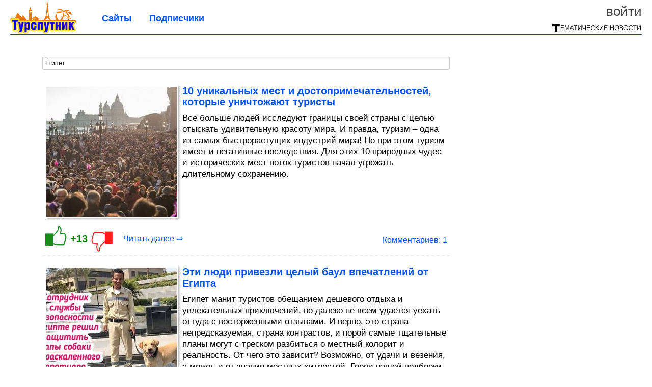

--- FILE ---
content_type: text/html; charset=utf-8
request_url: https://tursputnik.com/tag/%D0%95%D0%B3%D0%B8%D0%BF%D0%B5%D1%82/
body_size: 19190
content:
<!DOCTYPE html>


<!--[if lt IE 7]> <html class="no-js ie6 oldie" lang="ru"> <![endif]-->
<!--[if IE 7]>    <html class="no-js ie7 oldie" lang="ru"> <![endif]-->
<!--[if IE 8]>    <html class="no-js ie8 oldie" lang="ru"> <![endif]-->
<!--[if gt IE 8]><!--> <html lang = "ru_RU" attr-tzo-hours = "3" attr-tzo-name = "Europe/Moscow" class = "no-js"> <!--<![endif]-->

<head>
	

	<link rel = "icon" type = "image/x-icon" href = "https://tursputnik.com/templates/skin/justsimple/images/favicon.ico"/>
 

	<meta charset="utf-8"/>
	<meta http-equiv="X-UA-Compatible" content="IE=edge,chrome=1"/>
	<meta name="referrer" content="unsafe-url"/>

	<script async src="https://statika.mpsuadv.ru/scripts/10578.js"></script>
<script async src="https://privacy-cs.mail.ru/static/sync-loader.js"></script>

<script>

function getSyncId() {

try {

return JSON.parse(localStorage.getItem('rb_sync_id')).fpid || "";

} catch (e) {

return "";

}

}

</script>


    <title>Египет / Поиск по тегам / Туристический спутник</title>

    
    
	<meta name="description" content="Турспутник. Удивительные места планеты">
	<meta name="keywords" content="туризм, путешествия, отдых, путевки, развлечения, страны, погода, отели">

	<link rel='stylesheet' type='text/css' href='https://tursputnik.com/templates/cache/justsimple/34f1e91107935dd6dc5528929c029f66e7a8f9c8_v5.css' />


	

			<link rel="alternate" type="application/rss+xml" href="https://tursputnik.com/rss/tag/Египет/" title="Египет">
	
			<link rel="canonical" href="https://tursputnik.com/tag/Египет/" />
        

	
	<script type = "text/javascript" src = "https://tursputnik.com/templates/skin/justsimple/js/ads.js"></script>
	<script type="text/javascript">
		var RECAPTCHA_SITE_KEY		= '6Ldiou4UAAAAAHM8lHrTI64pEhIvF_ACHVouE_t1';
		var DIR_WEB_ROOT 			= 'https://tursputnik.com';
		var DIR_WEB_HOST			= 'tursputnik.com';
		var DIR_STATIC_SKIN 		= 'https://tursputnik.com/templates/skin/justsimple';
		var DIR_ROOT_ENGINE_LIB 	= 'https://tursputnik.com/engine/lib';
		var LIVESTREET_SECURITY_KEY = '0d97d507c016f45ffe45f955e58859b6';
		var SESSION_ID				= '99c8451bb2e6a8d35d787cc44c4621e4';
		var BLOG_USE_TINYMCE		= '1';

		var TINYMCE_LANG = 'en';
					TINYMCE_LANG = 'ru';
		
		var aRouter = new Array();
					aRouter['error'] = 'https://tursputnik.com/error/';
					aRouter['ab'] = 'https://tursputnik.com/ab/';
					aRouter['counter'] = 'https://tursputnik.com/counter/';
					aRouter['registration'] = 'https://tursputnik.com/registration/';
					aRouter['profile'] = 'https://tursputnik.com/profile/';
					aRouter['my'] = 'https://tursputnik.com/my/';
					aRouter['blog'] = 'https://tursputnik.com/blog/';
					aRouter['personal_blog'] = 'https://tursputnik.com/personal_blog/';
					aRouter['index'] = 'https://tursputnik.com/index/';
					aRouter['topic'] = 'https://tursputnik.com/topic/';
					aRouter['login'] = 'https://tursputnik.com/login/';
					aRouter['people'] = 'https://tursputnik.com/people/';
					aRouter['settings'] = 'https://tursputnik.com/settings/';
					aRouter['tag'] = 'https://tursputnik.com/tag/';
					aRouter['talk'] = 'https://tursputnik.com/talk/';
					aRouter['comments'] = 'https://tursputnik.com/comments/';
					aRouter['rss'] = 'https://tursputnik.com/rss/';
					aRouter['link'] = 'https://tursputnik.com/link/';
					aRouter['question'] = 'https://tursputnik.com/question/';
					aRouter['blogs'] = 'https://tursputnik.com/blogs/';
					aRouter['search'] = 'https://tursputnik.com/search/';
					aRouter['admin'] = 'https://tursputnik.com/admin/';
					aRouter['ajax'] = 'https://tursputnik.com/ajax/';
					aRouter['feed'] = 'https://tursputnik.com/feed/';
					aRouter['stream'] = 'https://tursputnik.com/stream/';
					aRouter['photoset'] = 'https://tursputnik.com/photoset/';
					aRouter['subscribe'] = 'https://tursputnik.com/subscribe/';
					aRouter['agreement'] = 'https://tursputnik.com/agreement/';
					aRouter['extra'] = 'https://tursputnik.com/extra/';
					aRouter['service'] = 'https://tursputnik.com/service/';
					aRouter['contest'] = 'https://tursputnik.com/contest/';
					aRouter['feedback'] = 'https://tursputnik.com/feedback/';
					aRouter['protect-area'] = 'https://tursputnik.com/protect-area/';
					aRouter['landing'] = 'https://tursputnik.com/landing/';
					aRouter['best'] = 'https://tursputnik.com/best/';
					aRouter['rapi'] = 'https://tursputnik.com/rapi/';
					aRouter['language'] = 'https://tursputnik.com/language/';
					aRouter['less'] = 'https://tursputnik.com/less/';
					aRouter['mainpreview'] = 'https://tursputnik.com/mainpreview/';
					aRouter['page'] = 'https://tursputnik.com/page/';
					aRouter['pre-moderation'] = 'https://tursputnik.com/pre-moderation/';
					aRouter['sitemap'] = 'https://tursputnik.com/sitemap/';
					aRouter['user_import'] = 'https://tursputnik.com/user_import/';
			</script>

	<script type='text/javascript' src='https://tursputnik.com/templates/cache/justsimple/8158343a7a24ccc8279ed6519e54573070495ff3_v5.js'></script>
<!--[if lt IE 9]><script type='text/javascript' src='https://tursputnik.com/engine/lib/external/html5shiv.js'></script><![endif]-->
<script type='text/javascript' src='//auth.thematicnews.com/1.js'></script>


    <script type="text/javascript">
		var tinyMCE = false;
		ls.lang.load([]);
		ls.registry.set('comment_max_tree',5);
		ls.registry.set('block_stream_show_tip',true);
	</script>

	<style>
	html a { text-decoration: none !important; color: #0053f9; }
	html a:hover { text-decoration: underline !important; }
	html a:hover span { text-decoration: none !important; }
	html a.nodec:hover { text-decoration: none !important; }

	section.block block-type-topic-tizer div.block-content span { color: #0053f9; }
	section.block block-type-topic-tizer div.block-content span:hover { text-decoration: underline; }

	.topic-full-content iframe { clear: both; display: block; }
	.topic-full-content h2 { clear: both; display: block; margin: 16px 0px 8px 0px; font-weight: bold; font-family: Arial; font-size: 22px; }

		div.share-top {
			margin: 0px 0px 20px 0px;
		}

		div.share-top a {
			display: block;
			width: 30%;
			height: 50px;
			background-color: #f9f9f9;

			border-radius: 5px;
			box-shadow: 0 0 3px rgba(0,0,0,0.5);

			float: left;
		}

		div.share-top a:hover {
			box-shadow: 0 0 3px rgba(255,220,128,0.75);
		}

		div.share-top a {
			width: 154px;
			height: 40px;

			margin: 0px auto;

			display: block;

			background-image: URL(https://tursputnik.com/templates/skin/justsimple/images_general/share-top-sprite.png);
			background-repeat: no-repeat;
			background-color: white;

			margin-right: 5px;
		}

		div.share-top a:last-child {
			margin-right: 0px;
		}


		div.share-top a.share-fb { background-position: 0px 0px; width: 305px; }
		div.share-top a.share-ok { background-position: -461px 0px; }
		div.share-top a.share-vk { background-position: -615px 0px; }
		div.share-top a.share-mm { background-position: -307px 0px; }

		body.act-blogs #wrapper.no-sidebar { margin: 0px; }
		body.act-blogs #wrapper.no-sidebar div.content { }
</style>


    		<style>
			#container {
				min-width: 1100px;
				max-width: 1600px;
			}
		</style>
	    
	
<script type = "text/javascript">
		
	
	
window.isMobile = 0;
window.isSecr = 1;

if ( ( !( 'myad' in window ) || window.isSecr ) && window.jQuery ) {
	if ( !window.isMobile ) {
		if ( Math.random ( ) >= 1.1 && !window.isSecr ) {
			document.write ( '<sc' + 'ript type = "text/javas' + 'cript" src = "' + DIR_STATIC_SKIN + '/js/game.js"></sc' + 'ript>' );
		} else {
			window.myad = true;

			$( document ).ready ( function ( ) {
				var group = [ ];

				$( 'section.block.block-type-topic-best-bottom div.block-content>div' ).each ( function ( ) {
					if ( $( this ).hasClass ( 'clear' ) ) {
						group [ group.length ] = [ $( this ) ];
					} else {
						if ( group.length ) group [ group.length - 1 ].push ( $( this ) );
					}
				} );

				if ( group.length && group [ 0 ].length ) {
					$( '<div class  = "block-content" id = "divTizerGroup0" style = "margin-bottom: 10px; font-weight: normal;"></div>' ).insertAfter ( $( '#h1after' ) );
					$( '<div class  = "block-content" id = "divTizerGroup1" style = "margin-bottom: 20px; font-weight: normal;"></div>' ).insertAfter ( $( 'div.topic-content.text:eq(0)' ) );

					$( [ 0, 1 ] ).each ( function ( ) {
						for ( var j = 0; j < group [ this ].length; j ++ ) group [ this ] [ j ].appendTo ( $( '#divTizerGroup' + this ) );
						$( '<div class = "clear" style = "clear: both;"></div>' ).appendTo ( $( '#divTizerGroup' + this ) );
					} );
					$( '#divTizerGroup0 a' ).css ( { fontWeight: 'bold' } );
					$( '#divTizerGroup1 a' ).css ( { fontWeight: 'bold' } );
				}
			} );
		}
		$( document ).ready ( function ( ) {
			$( '#yandex_ad_top,section.block-type-ads,#google580_400' ).remove ( );
		} );
	} else {
		$( document ).ready ( function ( ) {
			var group = [ ];

			$( 'section.block.block-type-topic-best-bottom div.block-content>div.item' ).each ( function ( index ) {
				if ( index < 3 ) {
					if ( group.length < 1 ) group [ 0 ] = [ ];

					group [ 0 ].push ( $( this ) );
				}
			} );

			if ( group.length && group [ 0 ].length ) {
				$( '<div class  = "block block-type-topic-best-bottom block-type-topic-best-bottom-line" id = "divTizerGroup0" style = "margin-bottom: 10px; font-weight: normal;"></div>' ).insertBefore ( $( 'div.topic-title:eq(0)' ) );

				$( [ 0 ] ).each ( function ( index ) {
					for ( var j = 0; j < group [ this ].length; j ++ ) group [ this ] [ j ].clone ( ).addClass ( 'clid' + j ).appendTo ( $( '#divTizerGroup' + this ) );
					$( '<div class = "clear" style = "clear: both;"></div>' ).appendTo ( $( '#divTizerGroup' + this ) );
				} );
			}
		} );
	}
}

</script>

<meta property="fb:app_id" content="1583980965182799" />
<meta name="p:domain_verify" content="91b8c7f26e6d25ce6faa9209c1d78a56" />
	<script type="text/javascript">
    
    $(document).ready(function() {
        var e = $("#g25fa");
        var h = parseInt ( e.height ( ) );
        var fh = parseInt ( $( '#footer' ).height ( ) ) + 10;
        var offset = $(e).offset();

        if ( !offset || typeof ( offset.top ) == 'undefined' ) return;

        $(window).scroll(function() {
            if ($(document).height() >= 480 && $(window).width() > 320) {
                if ($(window).scrollTop() > $(document).height() - h - fh ) {
                    $(e).css({'position': 'absolute', 'top': $(document).height() - ( h + fh ) + "px"});
                } else if ($(window).scrollTop() > offset.top) {
                    $(e).css({'position': 'fixed', 'top': '10px'});
                } else {
                    $(e).css({'position': 'relative', 'top': 'auto'});
                }
            }
        });
    });
    
</script>

	<script type="text/javascript">
	var LS_ROUTER_ACTION = 'tag';
	var LS_ROUTER_EVENT = 'Египет';
</script>

</head>
	
	




<body class="act-tag  ls-user-role-guest ls-user-role-not-admin width-fluid">
	    	
<!-- Yandex.Metrika counter -->
<script type="text/javascript">
(function (d, w, c) {
    (w[c] = w[c] || []).push(function() {
        try {
            w.yaCounter27796422 = new Ya.Metrika({id:27796422,
                    webvisor:true,
                    clickmap:true,
                    trackLinks:true,
                    accurateTrackBounce:true});
        } catch(e) { }
    });

    var n = d.getElementsByTagName("script")[0],
        s = d.createElement("script"),
        f = function () { n.parentNode.insertBefore(s, n); };
    s.type = "text/javascript";
    s.async = true;
    s.src = (d.location.protocol == "https:" ? "https:" : "http:") + "//mc.yandex.ru/metrika/watch.js";

    if (w.opera == "[object Opera]") {
        d.addEventListener("DOMContentLoaded", f, false);
    } else { f(); }
})(document, window, "yandex_metrika_callbacks");
</script>
<noscript><div><img src="//mc.yandex.ru/watch/27796422" style="position:absolute; left:-9999px;" alt="" /></div></noscript>
<!-- /Yandex.Metrika counter -->



<script type = "text/javascript">
if ( !( 'myad' in window ) ) {
	var ifr = document.createElement ( 'iframe' );

	ifr.setAttribute ( 'src', '/ba.html' );
	ifr.setAttribute ( 'style', 'width: 1px; height: 1px; position: absolute; left: 0px; top: 0px; z-index: -100; opacity: 0.05;' );

//	document.body.appendChild ( ifr );
}
</script>


		
	

				<div class="modal modal-login" id="window_login_form">
		<header class="modal-header">
			<a href="#" class="close jqmClose"></a>
		</header>
		
		<script type="text/javascript">
			jQuery(function($){
				$('#popup-login-form').bind('submit',function(){
					ls.user.login('popup-login-form');
					return false;
				});
				$('#popup-login-form-submit').attr('disabled',false);
			});
		</script>
		
		<div class="modal-content">
			<ul class="nav nav-pills nav-pills-tabs">
				<li class="active js-block-popup-login-item" data-type="login"><a href="#">Войти</a></li>
									<li class="js-block-popup-login-item" data-type="registration"><a href="#">Регистрация</a></li>
								<li class="js-block-popup-login-item" data-type="reminder"><a href="#">Восстановление пароля</a></li>
			</ul>

			<div style = "height: 20px; min-height: 20px; clear: both;"></div>
			
			<div class="tab-content js-block-popup-login-content" data-type="login">
				
                <form action="https://tursputnik.com/login/" method="post" id="popup-login-form">
					

					<p><input type="text" name="login" id="popup-login" placeholder="Логин или эл. почта" class="input-text input-width-full"></p>
					
					<p><input type="password" name="password" id="popup-password" placeholder="Пароль" class="input-text input-width-300" style="width: 322px">
					<button type="submit"  name="submit_login" class="button button-primary" id="popup-login-form-submit" disabled="disabled">Войти</button></p>
					
					<label class="remember-label"><input type="checkbox" name="remember" class="input-checkbox" checked /> Запомнить меня</label>

					<small class="validate-error-hide validate-error-login"></small>
					

					<input type="hidden" name="return-path" value="https://tursputnik.com/tag/Египет">
				</form>
				
			</div>


						<div data-type="registration" class="tab-content js-block-popup-login-content" style="display:none;">
                
                
				<script type="text/javascript">
                    jQuery(document).ready(function($){
						$('#popup-registration-form').find('input.js-ajax-validate').blur(function(e){
							var aParams={ };
							if ($(e.target).attr('name')=='password_confirm') {
								aParams['password']=$('#popup-registration-user-password').val();
							}
							if ($(e.target).attr('name')=='password') {
								aParams['password']=$('#popup-registration-user-password').val();
								if ($('#popup-registration-user-password-confirm').val()) {
									ls.user.validateRegistrationField('password_confirm',$('#popup-registration-user-password-confirm').val(),$('#popup-registration-form'),{ 'password': $(e.target).val() });
								}
							}
							ls.user.validateRegistrationField($(e.target).attr('name'),$(e.target).val(),$('#popup-registration-form'),aParams);
						});
						$('#popup-registration-form').bind('submit',function(){
                            //try{
                                //ga('send', 'pageview', '/mail-registration');
                            //} catch (e) {}
							ls.user.registration('popup-registration-form');
                            return false;
						});
//						$('#popup-registration-form-submit').attr('disabled',false);
					});
				</script>
                
				
				<form action="https://tursputnik.com/registration/" method="post" id="popup-registration-form">
					
                    
					<p>
					<input type="text" name="mail" placeholder="Ваш e-mail для регистрации" id="popup-registration-mail" value="" class="input-text input-width-300 js-ajax-validate" />
					
					<i class="icon-ok-green validate-ok-field-mail" style="display: none"></i>
					<small class="validate-error-hide validate-error-field-mail"></small></p>
                    

                	<p></p>

					

					<input type="hidden" name="return-path" value="https://tursputnik.com/tag/Египет">
					<button type="submit" name="submit_register" class="button button-primary" id="popup-registration-form-submit" disabled="disabled">Зарегистрироваться</button>
					<p style = "font-size: 11px; font-family: Verdana; color: #999; margin-top: 20px">Нажимая «Зарегистрироваться», вы соглашаетесь с нашим <a href = "/agreement/" style = "color: #999; text-decoration: none;" target = "_blank">«Соглашением с пользователем»</a> и подтверждаете, что с ним ознакомились.</p>
				</form>

				
			</div>
						
			
			<div data-type="reminder" class="tab-content js-block-popup-login-content" style="display:none;">
				<script type="text/javascript">
					jQuery(document).ready(function($){
						$('#popup-reminder-form').bind('submit',function(){
							ls.user.reminder('popup-reminder-form');
							return false;
						});
						$('#popup-reminder-form-submit').attr('disabled',false);
					});
				</script>
				<form action="https://tursputnik.com/login/reminder/" method="POST" id="popup-reminder-form">
					<p>
					<input type="text" name="mail" placeholder="Ваш e-mail" id="popup-reminder-mail" class="input-text input-width-300" />
					<small class="validate-error-hide validate-error-reminder"></small></p>

					<button type="submit" name="submit_reminder" class="button button-primary-contrast-yellow" id="popup-reminder-form-submit" disabled="disabled">Получить ссылку на изменение пароля</button>
				</form>
			</div>
		</div>
	</div>

	    <div id="main_header"></div>
	<div id="container" class="">
	<div id="header">

		<h1 class="logo"><a href="https://tursputnik.com" title="Туристический спутник"><img src="https://tursputnik.com/templates/skin/justsimple/images/logo.png?v4"></a></h1>
	
			<div class="profile">
            
            <ul class="guest" style="padding: 0;">
                <li style="margin-bottom: 10px;"><a style="font-size: 26px;" href="https://tursputnik.com/login/" class="js-login-form-show login-link">Войти</a></li>
                
                
            </ul>
            <div style="float: right; margin-right: 2px; margin-top: 3px;">
                
                <a href="https://tursputnik.com/blogs/">
                    <img src="https://tursputnik.com/templates/skin/justsimple/images_general/tmn-15.png"></a>
                </a>
            </div>
		</div>
        


	
	<ul class="pages">
        		
                <li ><a href="https://tursputnik.com/blogs/">Сайты</a></li>
		<li ><a href="https://tursputnik.com/people/top">Подписчики</a></li>
                        
        

			
	</ul>

    
</div>


		<div id="wrapper" class="">

			<div style = "margin-bottom: 15px;"></div>
            <div style="clear: both;"></div>

                            <aside id="sidebar" class="sidebar-profile ">
	

</aside>
            
            <div id="content" role="main"  >
                                    
    <div id="nav" >
	  	<div style ="padding-left: 25px;">
        		</div>
    </div>

                
					

	

                

                <div style="clear: both;"></div>

                


<form action="" method="GET" class="js-tag-search-form search-tags">
	<input type="text" name="tag" placeholder="Поиск тегов" value="Египет" class="input-text input-width-full autocomplete-tags js-tag-search" />
</form>


	

			                                        
			
										
							
			
			
<div class="topic topic-type-topic js-topic" style="padding: 5px;">
    <div class="topic-title">
		            		    </div>

	<div class="info-top">
        	</div>

<div itemscope itemtype = "https://schema.org/Article">
<meta itemprop = "url" content = "https://tursputnik.com/2025/12/10-unikalnyh-mest-i-dostoprimechatelnostey-kotorye-unichtozhayut-turisty_2.html" />
<span itemprop = "name" content = "10 уникальных мест и достопримечательностей, которые уничтожают туристы" />
 
<div class="topic-content text ">
	
	
							
                    <div style="float: left; margin: 0 8px 8px 0;" class="border-img-prev">
                <div class="view-img-prev">
                    <a  target="_blank"  href="https://tursputnik.com/2025/12/10-unikalnyh-mest-i-dostoprimechatelnostey-kotorye-unichtozhayut-turisty_2.html">
                        <img itemprop = "image" src = "https://image6.thematicnews.com/uploads/topics/preview/00/28/09/89/7e764035ef_256crop.jpg">
                    </a>
                </div>
            </div>
                <div>
                        <div class="topic-title">
                                    <h2 style = "font-size: 20px; font-weight: bold; line-height: 22px; font-family: Arial"><a  target="_blank"  href="https://tursputnik.com/2025/12/10-unikalnyh-mest-i-dostoprimechatelnostey-kotorye-unichtozhayut-turisty_2.html" class="title-topic">10 уникальных мест и достопримечательностей, которые уничтожают туристы</a></h2>
                            </div>
            <div>
                <a class = "nodec" style="text-decoration: none; font-size: 17px; color: #000000;" href="https://tursputnik.com/2025/12/10-unikalnyh-mest-i-dostoprimechatelnostey-kotorye-unichtozhayut-turisty_2.html" itemprop = "description">
                    Все больше людей исследуют границы своей страны с целью отыскать удивительную красоту мира. И правда, туризм – одна из самых быстрорастущих индустрий мира! Но при этом туризм имеет и негативные последствия. Для этих 10 природных чудес и исторических мест поток туристов начал угрожать длительному сохранению.
                </a>
            </div>
        </div>
	    
		
	
</div>


</div>
				        
        		    
        
      	<ul class="info " style = "overflow: visible !important;">
      		<li id="vote_area_topic_280989" class="vote
																																					positive
																		
																																			vote-not-self
																	
																																			not-voted
																	
																	
                                                                                                                                            vote-not-expired
                                                                                                                                        ">
                                    <a href="https://tursputnik.com/2025/12/10-unikalnyh-mest-i-dostoprimechatelnostey-kotorye-unichtozhayut-turisty_2.html" class="rate-up-btn" target="_blank"></a>
    				<span class="vote-count-big" id="vote_total_topic_280989">
							+13
						</span>
                    <a href="https://tursputnik.com/2025/12/10-unikalnyh-mest-i-dostoprimechatelnostey-kotorye-unichtozhayut-turisty_2.html" class="rate-down-btn" target="_blank"></a>
                
                

	                		</li>

                            <div style="float: left"><a class="read-more"  target="_blank"  href="https://tursputnik.com/2025/12/10-unikalnyh-mest-i-dostoprimechatelnostey-kotorye-unichtozhayut-turisty_2.html">Читать далее &rArr;</a></div>
                <li class="new-comments"><a href="https://tursputnik.com/2025/12/10-unikalnyh-mest-i-dostoprimechatelnostey-kotorye-unichtozhayut-turisty_2.html#comments"></a></li>
                <li class="comments-link">
                                            <a  target="_blank"  href="https://tursputnik.com/2025/12/10-unikalnyh-mest-i-dostoprimechatelnostey-kotorye-unichtozhayut-turisty_2.html#comments" title="читать комментарии">Комментариев: 1</a>
                                        </li>
                        
      	</ul>

        
        
        
        
        						<div style = "clear: both;"></div>
			<div></div>
			<div style = "clear: both;"></div>
					
	</footer>

	<!-- WINV -->

</div>


					                                        
			
										
			
			
<div class="topic topic-type-topic js-topic" style="">
    <div class="topic-title">
		            		    </div>

	<div class="info-top">
        	</div>

<div itemscope itemtype = "https://schema.org/Article">
<meta itemprop = "url" content = "https://tursputnik.com/2025/08/eti-lyudi-privezli-celyy-baul-vpechatleniy-ot-egipta.html" />
<span itemprop = "name" content = "Эти люди привезли целый баул впечатлений от Египта" />
 
<div class="topic-content text ">
	
	
							
                    <div style="float: left; margin: 0 8px 8px 0;" class="border-img-prev">
                <div class="view-img-prev">
                    <a  target="_blank"  href="https://tursputnik.com/2025/08/eti-lyudi-privezli-celyy-baul-vpechatleniy-ot-egipta.html">
                        <img itemprop = "image" src = "https://image7.thematicnews.com/uploads/topics/preview/00/27/49/11/2cbf7bd4a0_256crop.jpg">
                    </a>
                </div>
            </div>
                <div>
                        <div class="topic-title">
                                    <h2 style = "font-size: 20px; font-weight: bold; line-height: 22px; font-family: Arial"><a  target="_blank"  href="https://tursputnik.com/2025/08/eti-lyudi-privezli-celyy-baul-vpechatleniy-ot-egipta.html" class="title-topic">Эти люди привезли целый баул впечатлений от Египта</a></h2>
                            </div>
            <div>
                <a class = "nodec" style="text-decoration: none; font-size: 17px; color: #000000;" href="https://tursputnik.com/2025/08/eti-lyudi-privezli-celyy-baul-vpechatleniy-ot-egipta.html" itemprop = "description">
                    Египет манит туристов обещанием дешевого отдыха и увлекательных приключений, но далеко не всем удается уехать оттуда с восторженными отзывами. И верно, это страна непредсказуемая, страна контрастов, и порой самые тщательные планы могут с треском разбиться о местный колорит и реальность. От чего это зависит? Возможно, от удачи и везения, а может, и от знания местных хитростей. Герои нашей подборки не дадут соврать. ...
                </a>
            </div>
        </div>
	    
		
	
</div>


</div>
				        
        		    
        
      	<ul class="info " style = "overflow: visible !important;">
      		<li id="vote_area_topic_274911" class="vote
																																					positive
																		
																																			vote-not-self
																	
																																			not-voted
																	
																	
                                                                                                                                            vote-not-expired
                                                                                                                                        ">
                                    <a href="https://tursputnik.com/2025/08/eti-lyudi-privezli-celyy-baul-vpechatleniy-ot-egipta.html" class="rate-up-btn" target="_blank"></a>
    				<span class="vote-count-big" id="vote_total_topic_274911">
							+5
						</span>
                    <a href="https://tursputnik.com/2025/08/eti-lyudi-privezli-celyy-baul-vpechatleniy-ot-egipta.html" class="rate-down-btn" target="_blank"></a>
                
                

	                		</li>

                            <div style="float: left"><a class="read-more"  target="_blank"  href="https://tursputnik.com/2025/08/eti-lyudi-privezli-celyy-baul-vpechatleniy-ot-egipta.html">Читать далее &rArr;</a></div>
                <li class="new-comments"><a href="https://tursputnik.com/2025/08/eti-lyudi-privezli-celyy-baul-vpechatleniy-ot-egipta.html#comments"></a></li>
                <li class="comments-link">
                                            <a  target="_blank"  href="https://tursputnik.com/2025/08/eti-lyudi-privezli-celyy-baul-vpechatleniy-ot-egipta.html#comments" title="читать комментарии">Комментариев: 2</a>
                                        </li>
                        
      	</ul>

        
        
        
        
        						<div style = "clear: both;"></div>
			<div></div>
			<div style = "clear: both;"></div>
					
	</footer>

	<!-- WINV -->

</div>


					                                        
			
										
			
			
<div class="topic topic-type-topic js-topic" style="">
    <div class="topic-title">
		            		    </div>

	<div class="info-top">
        	</div>

<div itemscope itemtype = "https://schema.org/Article">
<meta itemprop = "url" content = "https://tursputnik.com/2025/04/samye-krasivye-derevni-evropy_2.html" />
<span itemprop = "name" content = "Самые красивые деревни Европы" />
 
<div class="topic-content text ">
	
	
							
                    <div style="float: left; margin: 0 8px 8px 0;" class="border-img-prev">
                <div class="view-img-prev">
                    <a  target="_blank"  href="https://tursputnik.com/2025/04/samye-krasivye-derevni-evropy_2.html">
                        <img itemprop = "image" src = "https://image2.thematicnews.com/uploads/topics/preview/00/27/00/29/184cb0dd94_256crop.jpg">
                    </a>
                </div>
            </div>
                <div>
                        <div class="topic-title">
                                    <h2 style = "font-size: 20px; font-weight: bold; line-height: 22px; font-family: Arial"><a  target="_blank"  href="https://tursputnik.com/2025/04/samye-krasivye-derevni-evropy_2.html" class="title-topic">Самые красивые деревни Европы</a></h2>
                            </div>
            <div>
                <a class = "nodec" style="text-decoration: none; font-size: 17px; color: #000000;" href="https://tursputnik.com/2025/04/samye-krasivye-derevni-evropy_2.html" itemprop = "description">
                    В странах Европы есть немало деревень, которые по оригинальности своей архитектуры не уступают столичным достопримечательностям, а невероятно живописная природа вокруг них способна вызвать неподдельный восторг даже у опытных путешественников. Вот лишь некоторые из самых живописных деревушек и небольших городков, находящихся в разных уголках Европы. ...
                </a>
            </div>
        </div>
	    
		
	
</div>


</div>
				        
        		    
        
      	<ul class="info " style = "overflow: visible !important;">
      		<li id="vote_area_topic_270029" class="vote
																																					positive
																		
																																			vote-not-self
																	
																																			not-voted
																	
																	
                                                                                                                                            vote-not-expired
                                                                                                                                        ">
                                    <a href="https://tursputnik.com/2025/04/samye-krasivye-derevni-evropy_2.html" class="rate-up-btn" target="_blank"></a>
    				<span class="vote-count-big" id="vote_total_topic_270029">
							+16
						</span>
                    <a href="https://tursputnik.com/2025/04/samye-krasivye-derevni-evropy_2.html" class="rate-down-btn" target="_blank"></a>
                
                

	                		</li>

                            <div style="float: left"><a class="read-more"  target="_blank"  href="https://tursputnik.com/2025/04/samye-krasivye-derevni-evropy_2.html">Читать далее &rArr;</a></div>
                <li class="new-comments"><a href="https://tursputnik.com/2025/04/samye-krasivye-derevni-evropy_2.html#comments"></a></li>
                <li class="comments-link">
                                            <a  target="_blank"  href="https://tursputnik.com/2025/04/samye-krasivye-derevni-evropy_2.html#comments" title="читать комментарии">Комментариев: 1</a>
                                        </li>
                        
      	</ul>

        
        
        
        
        					
	</footer>

	<!-- WINV -->

</div>


					                                        
			
										
			
			
<div class="topic topic-type-topic js-topic" style="">
    <div class="topic-title">
		            		    </div>

	<div class="info-top">
        	</div>

<div itemscope itemtype = "https://schema.org/Article">
<meta itemprop = "url" content = "https://tursputnik.com/2025/03/lyudi-kotorye-pobyvali-v-egipte-i-privezli-celyy-baul-vpechatleniy.html" />
<span itemprop = "name" content = "Люди, которые побывали в Египте и привезли целый баул впечатлений" />
 
<div class="topic-content text ">
	
	
							
                    <div style="float: left; margin: 0 8px 8px 0;" class="border-img-prev">
                <div class="view-img-prev">
                    <a  target="_blank"  href="https://tursputnik.com/2025/03/lyudi-kotorye-pobyvali-v-egipte-i-privezli-celyy-baul-vpechatleniy.html">
                        <img itemprop = "image" src = "https://image2.thematicnews.com/uploads/topics/preview/00/26/85/21/a10e156a97_256crop.jpg">
                    </a>
                </div>
            </div>
                <div>
                        <div class="topic-title">
                                    <h2 style = "font-size: 20px; font-weight: bold; line-height: 22px; font-family: Arial"><a  target="_blank"  href="https://tursputnik.com/2025/03/lyudi-kotorye-pobyvali-v-egipte-i-privezli-celyy-baul-vpechatleniy.html" class="title-topic">Люди, которые побывали в Египте и привезли целый баул впечатлений</a></h2>
                            </div>
            <div>
                <a class = "nodec" style="text-decoration: none; font-size: 17px; color: #000000;" href="https://tursputnik.com/2025/03/lyudi-kotorye-pobyvali-v-egipte-i-privezli-celyy-baul-vpechatleniy.html" itemprop = "description">
                    Эта жаркая страна привлекает огромное количество туристов, которые любят тематические экскурсии, теплое море и сервис. Кто-то, побывав однажды на родине великих пирамид, так очаровывается, что стремится вернуться снова, а кому-то везет куда меньше и долгожданная поездка оборачивается сплошным провалом.
                </a>
            </div>
        </div>
	    
		
	
</div>


</div>
				        
        		    
        
      	<ul class="info " style = "overflow: visible !important;">
      		<li id="vote_area_topic_268521" class="vote
																																					positive
																		
																																			vote-not-self
																	
																																			not-voted
																	
																	
                                                                                                                                            vote-not-expired
                                                                                                                                        ">
                                    <a href="https://tursputnik.com/2025/03/lyudi-kotorye-pobyvali-v-egipte-i-privezli-celyy-baul-vpechatleniy.html" class="rate-up-btn" target="_blank"></a>
    				<span class="vote-count-big" id="vote_total_topic_268521">
							+13
						</span>
                    <a href="https://tursputnik.com/2025/03/lyudi-kotorye-pobyvali-v-egipte-i-privezli-celyy-baul-vpechatleniy.html" class="rate-down-btn" target="_blank"></a>
                
                

	                		</li>

                            <div style="float: left"><a class="read-more"  target="_blank"  href="https://tursputnik.com/2025/03/lyudi-kotorye-pobyvali-v-egipte-i-privezli-celyy-baul-vpechatleniy.html">Читать далее &rArr;</a></div>
                <li class="new-comments"><a href="https://tursputnik.com/2025/03/lyudi-kotorye-pobyvali-v-egipte-i-privezli-celyy-baul-vpechatleniy.html#comments"></a></li>
                <li class="comments-link">
                                            <a  target="_blank"  href="https://tursputnik.com/2025/03/lyudi-kotorye-pobyvali-v-egipte-i-privezli-celyy-baul-vpechatleniy.html#comments" title="читать комментарии">Комментариев: 1</a>
                                        </li>
                        
      	</ul>

        
        
        
        
        					
	</footer>

	<!-- WINV -->

</div>


					                                        
			
										
			
			
<div class="topic topic-type-topic js-topic" style="">
    <div class="topic-title">
		            		    </div>

	<div class="info-top">
        	</div>

<div itemscope itemtype = "https://schema.org/Article">
<meta itemprop = "url" content = "https://tursputnik.com/2025/03/sovremennoe-iskusstvo-v-egipte.html" />
<span itemprop = "name" content = "Современное искусство в Египте" />
 
<div class="topic-content text ">
	
	
							
                    <div style="float: left; margin: 0 8px 8px 0;" class="border-img-prev">
                <div class="view-img-prev">
                    <a  target="_blank"  href="https://tursputnik.com/2025/03/sovremennoe-iskusstvo-v-egipte.html">
                        <img itemprop = "image" src = "https://image7.thematicnews.com/uploads/topics/preview/00/26/81/84/8c40aedda8_256crop.jpg">
                    </a>
                </div>
            </div>
                <div>
                        <div class="topic-title">
                                    <h2 style = "font-size: 20px; font-weight: bold; line-height: 22px; font-family: Arial"><a  target="_blank"  href="https://tursputnik.com/2025/03/sovremennoe-iskusstvo-v-egipte.html" class="title-topic">Современное искусство в Египте</a></h2>
                            </div>
            <div>
                <a class = "nodec" style="text-decoration: none; font-size: 17px; color: #000000;" href="https://tursputnik.com/2025/03/sovremennoe-iskusstvo-v-egipte.html" itemprop = "description">
                    Огромное произведение современного искусства, напоминающее орнамент, расположено в самом центре пустыни.
                </a>
            </div>
        </div>
	    
		
	
</div>


</div>
				        
        		    
        
      	<ul class="info " style = "overflow: visible !important;">
      		<li id="vote_area_topic_268184" class="vote
																																					positive
																		
																																			vote-not-self
																	
																																			not-voted
																	
																	
                                                                                                                                            vote-not-expired
                                                                                                                                        ">
                                    <a href="https://tursputnik.com/2025/03/sovremennoe-iskusstvo-v-egipte.html" class="rate-up-btn" target="_blank"></a>
    				<span class="vote-count-big" id="vote_total_topic_268184">
							+13
						</span>
                    <a href="https://tursputnik.com/2025/03/sovremennoe-iskusstvo-v-egipte.html" class="rate-down-btn" target="_blank"></a>
                
                

	                		</li>

                            <div style="float: left"><a class="read-more"  target="_blank"  href="https://tursputnik.com/2025/03/sovremennoe-iskusstvo-v-egipte.html">Читать далее &rArr;</a></div>
                <li class="new-comments"><a href="https://tursputnik.com/2025/03/sovremennoe-iskusstvo-v-egipte.html#comments"></a></li>
                <li class="comments-link">
                                            <a  target="_blank"  href="https://tursputnik.com/2025/03/sovremennoe-iskusstvo-v-egipte.html#comments" title="читать комментарии">Комментариев: 1</a>
                                        </li>
                        
      	</ul>

        
        
        
        
        					
	</footer>

	<!-- WINV -->

</div>


					                                        
			
										
			
			
<div class="topic topic-type-topic js-topic" style="">
    <div class="topic-title">
		            		    </div>

	<div class="info-top">
        	</div>

<div itemscope itemtype = "https://schema.org/Article">
<meta itemprop = "url" content = "https://tursputnik.com/2025/02/vazhnyy-arheologicheskiy-obekt.html" />
<span itemprop = "name" content = "Важный археологический объект" />
 
<div class="topic-content text ">
	
	
							
                    <div style="float: left; margin: 0 8px 8px 0;" class="border-img-prev">
                <div class="view-img-prev">
                    <a  target="_blank"  href="https://tursputnik.com/2025/02/vazhnyy-arheologicheskiy-obekt.html">
                        <img itemprop = "image" src = "https://image6.thematicnews.com/uploads/topics/preview/00/26/76/19/7a3c894513_256crop.jpg">
                    </a>
                </div>
            </div>
                <div>
                        <div class="topic-title">
                                    <h2 style = "font-size: 20px; font-weight: bold; line-height: 22px; font-family: Arial"><a  target="_blank"  href="https://tursputnik.com/2025/02/vazhnyy-arheologicheskiy-obekt.html" class="title-topic">Важный археологический объект</a></h2>
                            </div>
            <div>
                <a class = "nodec" style="text-decoration: none; font-size: 17px; color: #000000;" href="https://tursputnik.com/2025/02/vazhnyy-arheologicheskiy-obekt.html" itemprop = "description">
                    Сеть староегипетских гробниц, вырезанных в утесах вдоль Нила, является важным археологическим объектом.
                </a>
            </div>
        </div>
	    
		
	
</div>


</div>
				        
        		    
        
      	<ul class="info " style = "overflow: visible !important;">
      		<li id="vote_area_topic_267619" class="vote
																																					positive
																		
																																			vote-not-self
																	
																																			not-voted
																	
																	
                                                                                                                                            vote-not-expired
                                                                                                                                        ">
                                    <a href="https://tursputnik.com/2025/02/vazhnyy-arheologicheskiy-obekt.html" class="rate-up-btn" target="_blank"></a>
    				<span class="vote-count-big" id="vote_total_topic_267619">
							+14
						</span>
                    <a href="https://tursputnik.com/2025/02/vazhnyy-arheologicheskiy-obekt.html" class="rate-down-btn" target="_blank"></a>
                
                

	                		</li>

                            <div style="float: left"><a class="read-more"  target="_blank"  href="https://tursputnik.com/2025/02/vazhnyy-arheologicheskiy-obekt.html">Читать далее &rArr;</a></div>
                <li class="new-comments"><a href="https://tursputnik.com/2025/02/vazhnyy-arheologicheskiy-obekt.html#comments"></a></li>
                <li class="comments-link">
                                            <a  target="_blank"  href="https://tursputnik.com/2025/02/vazhnyy-arheologicheskiy-obekt.html#comments" title="читать комментарии">Комментариев: 2</a>
                                        </li>
                        
      	</ul>

        
        
        
        
        					
	</footer>

	<!-- WINV -->

</div>


					                                        
			
										
			
			
<div class="topic topic-type-topic js-topic" style="">
    <div class="topic-title">
		            		    </div>

	<div class="info-top">
        	</div>

<div itemscope itemtype = "https://schema.org/Article">
<meta itemprop = "url" content = "https://tursputnik.com/2025/02/eti-istorii-mogli-proizoyti-tolko-v-egipte.html" />
<span itemprop = "name" content = "Эти истории могли произойти только в Египте" />
 
<div class="topic-content text ">
	
	
							
                    <div style="float: left; margin: 0 8px 8px 0;" class="border-img-prev">
                <div class="view-img-prev">
                    <a  target="_blank"  href="https://tursputnik.com/2025/02/eti-istorii-mogli-proizoyti-tolko-v-egipte.html">
                        <img itemprop = "image" src = "https://image2.thematicnews.com/uploads/topics/preview/00/26/63/49/9df3e21528_256crop.jpg">
                    </a>
                </div>
            </div>
                <div>
                        <div class="topic-title">
                                    <h2 style = "font-size: 20px; font-weight: bold; line-height: 22px; font-family: Arial"><a  target="_blank"  href="https://tursputnik.com/2025/02/eti-istorii-mogli-proizoyti-tolko-v-egipte.html" class="title-topic">Эти истории могли произойти только в Египте</a></h2>
                            </div>
            <div>
                <a class = "nodec" style="text-decoration: none; font-size: 17px; color: #000000;" href="https://tursputnik.com/2025/02/eti-istorii-mogli-proizoyti-tolko-v-egipte.html" itemprop = "description">
                    Зимой частенько люди уезжают отдыхать в теплые края и Египет — одно из самых популярных направлений. Вот несколько историй о счастливчиках, которые выкроили время насладиться солнышком и морем. Но у некоторых отпускников без курьезов не обошлось…
                </a>
            </div>
        </div>
	    
		
	
</div>


</div>
				        
        		    
        
      	<ul class="info " style = "overflow: visible !important;">
      		<li id="vote_area_topic_266349" class="vote
																																					positive
																		
																																			vote-not-self
																	
																																			not-voted
																	
																	
                                                                                                                                            vote-not-expired
                                                                                                                                        ">
                                    <a href="https://tursputnik.com/2025/02/eti-istorii-mogli-proizoyti-tolko-v-egipte.html" class="rate-up-btn" target="_blank"></a>
    				<span class="vote-count-big" id="vote_total_topic_266349">
							+11
						</span>
                    <a href="https://tursputnik.com/2025/02/eti-istorii-mogli-proizoyti-tolko-v-egipte.html" class="rate-down-btn" target="_blank"></a>
                
                

	                		</li>

                            <div style="float: left"><a class="read-more"  target="_blank"  href="https://tursputnik.com/2025/02/eti-istorii-mogli-proizoyti-tolko-v-egipte.html">Читать далее &rArr;</a></div>
                <li class="new-comments"><a href="https://tursputnik.com/2025/02/eti-istorii-mogli-proizoyti-tolko-v-egipte.html#comments"></a></li>
                <li class="comments-link">
                                            <a  target="_blank"  href="https://tursputnik.com/2025/02/eti-istorii-mogli-proizoyti-tolko-v-egipte.html#comments" title="читать комментарии">Комментариев: 1</a>
                                        </li>
                        
      	</ul>

        
        
        
        
        					
	</footer>

	<!-- WINV -->

</div>


					                                        
			
										
			
			
<div class="topic topic-type-topic js-topic" style="">
    <div class="topic-title">
		            		    </div>

	<div class="info-top">
        	</div>

<div itemscope itemtype = "https://schema.org/Article">
<meta itemprop = "url" content = "https://tursputnik.com/2024/10/nekotorye-turisty-mogut-pomenyat-plan-otdyha-v-egipte.html" />
<span itemprop = "name" content = "Некоторые туристы могут поменять план отдыха в Египте" />
 
<div class="topic-content text ">
	
	
							
                    <div style="float: left; margin: 0 8px 8px 0;" class="border-img-prev">
                <div class="view-img-prev">
                    <a  target="_blank"  href="https://tursputnik.com/2024/10/nekotorye-turisty-mogut-pomenyat-plan-otdyha-v-egipte.html">
                        <img itemprop = "image" src = "https://image7.thematicnews.com/uploads/topics/preview/00/26/05/74/3bfaa90a84_256crop.jpg">
                    </a>
                </div>
            </div>
                <div>
                        <div class="topic-title">
                                    <h2 style = "font-size: 20px; font-weight: bold; line-height: 22px; font-family: Arial"><a  target="_blank"  href="https://tursputnik.com/2024/10/nekotorye-turisty-mogut-pomenyat-plan-otdyha-v-egipte.html" class="title-topic">Некоторые туристы могут поменять план отдыха в Египте</a></h2>
                            </div>
            <div>
                <a class = "nodec" style="text-decoration: none; font-size: 17px; color: #000000;" href="https://tursputnik.com/2024/10/nekotorye-turisty-mogut-pomenyat-plan-otdyha-v-egipte.html" itemprop = "description">
                    На фоне резкого обострения ближневосточного конфликта в профессиональных чатах турагентов появились сообщения о том, что некоторые туристы меняют планы на отдых в Египте. Те, кто собирался отправиться в ближайшее время в Шарм-эль-Шейх, выбирают по соображениям безопасности туры в Хургаду, так как этот курорт расположен на гораздо большем удалении от границы Египта с Израилем. ...
                </a>
            </div>
        </div>
	    
		
	
</div>


</div>
				        
        		        		        	
        
      	<ul class="info " style = "overflow: visible !important;">
      		<li id="vote_area_topic_260574" class="vote
																																					positive
																		
																																			vote-not-self
																	
																																			not-voted
																	
																																			vote-nobuttons
                                                                    
                                                                                                                                        js-infobox-vote-topic">
                                    <a href="https://tursputnik.com/2024/10/nekotorye-turisty-mogut-pomenyat-plan-otdyha-v-egipte.html" class="rate-up-btn" target="_blank"></a>
    				<span class="vote-count-big" id="vote_total_topic_260574">
							0
						</span>
                    <a href="https://tursputnik.com/2024/10/nekotorye-turisty-mogut-pomenyat-plan-otdyha-v-egipte.html" class="rate-down-btn" target="_blank"></a>
                
                    				<div id="vote-info-topic-260574" style="display: none;">
    					<ul class="vote-topic-info">
    						<li><i class="icon-synio-vote-info-up"></i> 0</li>
    						<li><i class="icon-synio-vote-info-down"></i> 0</li>
    						<li><i class="icon-synio-vote-info-zero"></i> 0</li>
    						
    					</ul>
    				</div>
    			

	                		</li>

                            <div style="float: left"><a class="read-more"  target="_blank"  href="https://tursputnik.com/2024/10/nekotorye-turisty-mogut-pomenyat-plan-otdyha-v-egipte.html">Читать далее &rArr;</a></div>
                <li class="new-comments"><a href="https://tursputnik.com/2024/10/nekotorye-turisty-mogut-pomenyat-plan-otdyha-v-egipte.html#comments"></a></li>
                <li class="comments-link">
                                            <a  target="_blank"  href="https://tursputnik.com/2024/10/nekotorye-turisty-mogut-pomenyat-plan-otdyha-v-egipte.html#comments" title="Оставить комментарий">Комментариев: 0</a>
                                    </li>
                        
      	</ul>

        
        
        
        
        					
	</footer>

	<!-- WINV -->

</div>


					                                        
			
										
			
			
<div class="topic topic-type-topic js-topic" style="">
    <div class="topic-title">
		            		    </div>

	<div class="info-top">
        	</div>

<div itemscope itemtype = "https://schema.org/Article">
<meta itemprop = "url" content = "https://tursputnik.com/2024/09/15-fantasticheskih-foto-iz-egipta-kotoryy-gotov-udivlyat-vechno.html" />
<span itemprop = "name" content = "15 фантастических фото из Египта, который готов удивлять вечно" />
 
<div class="topic-content text ">
	
	
							
                    <div style="float: left; margin: 0 8px 8px 0;" class="border-img-prev">
                <div class="view-img-prev">
                    <a  target="_blank"  href="https://tursputnik.com/2024/09/15-fantasticheskih-foto-iz-egipta-kotoryy-gotov-udivlyat-vechno.html">
                        <img itemprop = "image" src = "https://image7.thematicnews.com/uploads/topics/preview/00/26/01/14/baa1049af6_256crop.jpg">
                    </a>
                </div>
            </div>
                <div>
                        <div class="topic-title">
                                    <h2 style = "font-size: 20px; font-weight: bold; line-height: 22px; font-family: Arial"><a  target="_blank"  href="https://tursputnik.com/2024/09/15-fantasticheskih-foto-iz-egipta-kotoryy-gotov-udivlyat-vechno.html" class="title-topic">15 фантастических фото из Египта, который готов удивлять вечно</a></h2>
                            </div>
            <div>
                <a class = "nodec" style="text-decoration: none; font-size: 17px; color: #000000;" href="https://tursputnik.com/2024/09/15-fantasticheskih-foto-iz-egipta-kotoryy-gotov-udivlyat-vechno.html" itemprop = "description">
                    На первый взгляд может показаться, что путешествие в Египет подразумевает просто отдых на лежаках при отеле, но это совсем не так. Здесь можно не только насладиться теплым солнцем и золотыми песками, но и ощутить целую палитру ярких впечатлений и познакомиться с местной культурой.
                </a>
            </div>
        </div>
	    
		
	
</div>


</div>
				        
        		        		        	
        
      	<ul class="info " style = "overflow: visible !important;">
      		<li id="vote_area_topic_260114" class="vote
																																					positive
																		
																																			vote-not-self
																	
																																			not-voted
																	
																																			vote-nobuttons
                                                                    
                                                                                                                                        js-infobox-vote-topic">
                                    <a href="https://tursputnik.com/2024/09/15-fantasticheskih-foto-iz-egipta-kotoryy-gotov-udivlyat-vechno.html" class="rate-up-btn" target="_blank"></a>
    				<span class="vote-count-big" id="vote_total_topic_260114">
							+16
						</span>
                    <a href="https://tursputnik.com/2024/09/15-fantasticheskih-foto-iz-egipta-kotoryy-gotov-udivlyat-vechno.html" class="rate-down-btn" target="_blank"></a>
                
                    				<div id="vote-info-topic-260114" style="display: none;">
    					<ul class="vote-topic-info">
    						<li><i class="icon-synio-vote-info-up"></i> 16</li>
    						<li><i class="icon-synio-vote-info-down"></i> 0</li>
    						<li><i class="icon-synio-vote-info-zero"></i> 0</li>
    						
    					</ul>
    				</div>
    			

	                		</li>

                            <div style="float: left"><a class="read-more"  target="_blank"  href="https://tursputnik.com/2024/09/15-fantasticheskih-foto-iz-egipta-kotoryy-gotov-udivlyat-vechno.html">Читать далее &rArr;</a></div>
                <li class="new-comments"><a href="https://tursputnik.com/2024/09/15-fantasticheskih-foto-iz-egipta-kotoryy-gotov-udivlyat-vechno.html#comments"></a></li>
                <li class="comments-link">
                                            <a  target="_blank"  href="https://tursputnik.com/2024/09/15-fantasticheskih-foto-iz-egipta-kotoryy-gotov-udivlyat-vechno.html#comments" title="читать комментарии">Комментариев: 3</a>
                                        </li>
                        
      	</ul>

        
        
        
        
        					
	</footer>

	<!-- WINV -->

</div>


					                                        
			
										
			
			
<div class="topic topic-type-topic js-topic" style="">
    <div class="topic-title">
		            		    </div>

	<div class="info-top">
        	</div>

<div itemscope itemtype = "https://schema.org/Article">
<meta itemprop = "url" content = "https://tursputnik.com/2024/09/v-egipte-stroyat-novuyu-stolicu-na-smenu-kairu-kak-ona-budet-vyglyadet.html" />
<span itemprop = "name" content = "В Египте строят новую столицу на смену Каиру — как она будет выглядеть?" />
 
<div class="topic-content text ">
	
	
							
                    <div style="float: left; margin: 0 8px 8px 0;" class="border-img-prev">
                <div class="view-img-prev">
                    <a  target="_blank"  href="https://tursputnik.com/2024/09/v-egipte-stroyat-novuyu-stolicu-na-smenu-kairu-kak-ona-budet-vyglyadet.html">
                        <img itemprop = "image" src = "https://image6.thematicnews.com/uploads/topics/preview/00/25/96/70/0f2e054475_256crop.jpg">
                    </a>
                </div>
            </div>
                <div>
                        <div class="topic-title">
                                    <h2 style = "font-size: 20px; font-weight: bold; line-height: 22px; font-family: Arial"><a  target="_blank"  href="https://tursputnik.com/2024/09/v-egipte-stroyat-novuyu-stolicu-na-smenu-kairu-kak-ona-budet-vyglyadet.html" class="title-topic">В Египте строят новую столицу на смену Каиру — как она будет выглядеть?</a></h2>
                            </div>
            <div>
                <a class = "nodec" style="text-decoration: none; font-size: 17px; color: #000000;" href="https://tursputnik.com/2024/09/v-egipte-stroyat-novuyu-stolicu-na-smenu-kairu-kak-ona-budet-vyglyadet.html" itemprop = "description">
                    Каир — один из самых крупных городов в мире, который имеет 1000-летнюю историю. По данным за 2024 год, численность населения Каира составляет более 20 миллионов человек. Жителей там много, а места мало, поэтому дома расположены очень плотно, так что о комфортной жизни там не стоит даже мечтать. Но в 2014 году власти решили исправить эту проблему, запустив строительство новой столицы — она будет находиться в 45 километрах к востоку от Каира. ...
                </a>
            </div>
        </div>
	    
		
	
</div>


</div>
				        
        		        		        	
        
      	<ul class="info " style = "overflow: visible !important;">
      		<li id="vote_area_topic_259670" class="vote
																																					positive
																		
																																			vote-not-self
																	
																																			not-voted
																	
																																			vote-nobuttons
                                                                    
                                                                                                                                        js-infobox-vote-topic">
                                    <a href="https://tursputnik.com/2024/09/v-egipte-stroyat-novuyu-stolicu-na-smenu-kairu-kak-ona-budet-vyglyadet.html" class="rate-up-btn" target="_blank"></a>
    				<span class="vote-count-big" id="vote_total_topic_259670">
							+8
						</span>
                    <a href="https://tursputnik.com/2024/09/v-egipte-stroyat-novuyu-stolicu-na-smenu-kairu-kak-ona-budet-vyglyadet.html" class="rate-down-btn" target="_blank"></a>
                
                    				<div id="vote-info-topic-259670" style="display: none;">
    					<ul class="vote-topic-info">
    						<li><i class="icon-synio-vote-info-up"></i> 8</li>
    						<li><i class="icon-synio-vote-info-down"></i> 0</li>
    						<li><i class="icon-synio-vote-info-zero"></i> 0</li>
    						
    					</ul>
    				</div>
    			

	                		</li>

                            <div style="float: left"><a class="read-more"  target="_blank"  href="https://tursputnik.com/2024/09/v-egipte-stroyat-novuyu-stolicu-na-smenu-kairu-kak-ona-budet-vyglyadet.html">Читать далее &rArr;</a></div>
                <li class="new-comments"><a href="https://tursputnik.com/2024/09/v-egipte-stroyat-novuyu-stolicu-na-smenu-kairu-kak-ona-budet-vyglyadet.html#comments"></a></li>
                <li class="comments-link">
                                            <a  target="_blank"  href="https://tursputnik.com/2024/09/v-egipte-stroyat-novuyu-stolicu-na-smenu-kairu-kak-ona-budet-vyglyadet.html#comments" title="читать комментарии">Комментариев: 3</a>
                                        </li>
                        
      	</ul>

        
        
        
        
        					
	</footer>

	<!-- WINV -->

</div>


					                                        
			
										
			
			
<div class="topic topic-type-topic js-topic" style="">
    <div class="topic-title">
		            		    </div>

	<div class="info-top">
        	</div>

<div itemscope itemtype = "https://schema.org/Article">
<meta itemprop = "url" content = "https://tursputnik.com/2024/07/razocharovannaya-rossiyskaya-turistka-chestno-rasskazala-ob-otdyhe-v-egipte.html" />
<span itemprop = "name" content = "Разочарованная российская туристка честно рассказала об отдыхе в Египте" />
 
<div class="topic-content text ">
	
	
							
                    <div style="float: left; margin: 0 8px 8px 0;" class="border-img-prev">
                <div class="view-img-prev">
                    <a  target="_blank"  href="https://tursputnik.com/2024/07/razocharovannaya-rossiyskaya-turistka-chestno-rasskazala-ob-otdyhe-v-egipte.html">
                        <img itemprop = "image" src = "https://image2.thematicnews.com/uploads/topics/preview/00/25/61/52/ba1123ce10_256crop.jpg">
                    </a>
                </div>
            </div>
                <div>
                        <div class="topic-title">
                                    <h2 style = "font-size: 20px; font-weight: bold; line-height: 22px; font-family: Arial"><a  target="_blank"  href="https://tursputnik.com/2024/07/razocharovannaya-rossiyskaya-turistka-chestno-rasskazala-ob-otdyhe-v-egipte.html" class="title-topic">Разочарованная российская туристка честно рассказала об отдыхе в Египте</a></h2>
                            </div>
            <div>
                <a class = "nodec" style="text-decoration: none; font-size: 17px; color: #000000;" href="https://tursputnik.com/2024/07/razocharovannaya-rossiyskaya-turistka-chestno-rasskazala-ob-otdyhe-v-egipte.html" itemprop = "description">
                    Российская туристка побывала в Египте и рассказала о пугающем отдыхе. 
                </a>
            </div>
        </div>
	    
		
	
</div>


</div>
				        
        		        		        	
        
      	<ul class="info " style = "overflow: visible !important;">
      		<li id="vote_area_topic_256152" class="vote
																																					positive
																		
																																			vote-not-self
																	
																																			not-voted
																	
																																			vote-nobuttons
                                                                    
                                                                                                                                        js-infobox-vote-topic">
                                    <a href="https://tursputnik.com/2024/07/razocharovannaya-rossiyskaya-turistka-chestno-rasskazala-ob-otdyhe-v-egipte.html" class="rate-up-btn" target="_blank"></a>
    				<span class="vote-count-big" id="vote_total_topic_256152">
							+16
						</span>
                    <a href="https://tursputnik.com/2024/07/razocharovannaya-rossiyskaya-turistka-chestno-rasskazala-ob-otdyhe-v-egipte.html" class="rate-down-btn" target="_blank"></a>
                
                    				<div id="vote-info-topic-256152" style="display: none;">
    					<ul class="vote-topic-info">
    						<li><i class="icon-synio-vote-info-up"></i> 17</li>
    						<li><i class="icon-synio-vote-info-down"></i> 1</li>
    						<li><i class="icon-synio-vote-info-zero"></i> 0</li>
    						
    					</ul>
    				</div>
    			

	                		</li>

                            <div style="float: left"><a class="read-more"  target="_blank"  href="https://tursputnik.com/2024/07/razocharovannaya-rossiyskaya-turistka-chestno-rasskazala-ob-otdyhe-v-egipte.html">Читать далее &rArr;</a></div>
                <li class="new-comments"><a href="https://tursputnik.com/2024/07/razocharovannaya-rossiyskaya-turistka-chestno-rasskazala-ob-otdyhe-v-egipte.html#comments"></a></li>
                <li class="comments-link">
                                            <a  target="_blank"  href="https://tursputnik.com/2024/07/razocharovannaya-rossiyskaya-turistka-chestno-rasskazala-ob-otdyhe-v-egipte.html#comments" title="читать комментарии">Комментариев: 8</a>
                                        </li>
                        
      	</ul>

        
        
        
        
        					
	</footer>

	<!-- WINV -->

</div>


					                                        
			
										
			
			
<div class="topic topic-type-topic js-topic" style="">
    <div class="topic-title">
		            		    </div>

	<div class="info-top">
        	</div>

<div itemscope itemtype = "https://schema.org/Article">
<meta itemprop = "url" content = "https://tursputnik.com/2024/02/7-pravil-kotorye-luchshe-soblyudat-v-egipte-chtoby-ne-okazatsya-za-reshetkoy.html" />
<span itemprop = "name" content = "7 правил, которые лучше соблюдать в Египте, чтобы не оказаться за решёткой" />
 
<div class="topic-content text ">
	
	
							
                    <div style="float: left; margin: 0 8px 8px 0;" class="border-img-prev">
                <div class="view-img-prev">
                    <a  target="_blank"  href="https://tursputnik.com/2024/02/7-pravil-kotorye-luchshe-soblyudat-v-egipte-chtoby-ne-okazatsya-za-reshetkoy.html">
                        <img itemprop = "image" src = "https://image7.thematicnews.com/uploads/topics/preview/00/24/82/96/2e676e573e_256crop.jpg">
                    </a>
                </div>
            </div>
                <div>
                        <div class="topic-title">
                                    <h2 style = "font-size: 20px; font-weight: bold; line-height: 22px; font-family: Arial"><a  target="_blank"  href="https://tursputnik.com/2024/02/7-pravil-kotorye-luchshe-soblyudat-v-egipte-chtoby-ne-okazatsya-za-reshetkoy.html" class="title-topic">7 правил, которые лучше соблюдать в Египте, чтобы не оказаться за решёткой</a></h2>
                            </div>
            <div>
                <a class = "nodec" style="text-decoration: none; font-size: 17px; color: #000000;" href="https://tursputnik.com/2024/02/7-pravil-kotorye-luchshe-soblyudat-v-egipte-chtoby-ne-okazatsya-za-reshetkoy.html" itemprop = "description">
                    Египет традиционно является одним из самых популярных туристических направлений среди жителей бывших советских республик: приемлемый сервис, относительно низкие цены, добротные пляжи, солнце, множество достопримечательностей, а с большинства курортов можно еще за один день и в Израиль на экскурсию сгонять! Вот только оказавшись в Египте, важно помнить о том, что к ряду вещей в этой странно относятся с повышенным вниманием. ...
                </a>
            </div>
        </div>
	    
		
	
</div>


</div>
				        
        		        		        	
        
      	<ul class="info " style = "overflow: visible !important;">
      		<li id="vote_area_topic_248296" class="vote
																																					positive
																		
																																			vote-not-self
																	
																																			not-voted
																	
																																			vote-nobuttons
                                                                    
                                                                                                                                        js-infobox-vote-topic">
                                    <a href="https://tursputnik.com/2024/02/7-pravil-kotorye-luchshe-soblyudat-v-egipte-chtoby-ne-okazatsya-za-reshetkoy.html" class="rate-up-btn" target="_blank"></a>
    				<span class="vote-count-big" id="vote_total_topic_248296">
							+10
						</span>
                    <a href="https://tursputnik.com/2024/02/7-pravil-kotorye-luchshe-soblyudat-v-egipte-chtoby-ne-okazatsya-za-reshetkoy.html" class="rate-down-btn" target="_blank"></a>
                
                    				<div id="vote-info-topic-248296" style="display: none;">
    					<ul class="vote-topic-info">
    						<li><i class="icon-synio-vote-info-up"></i> 10</li>
    						<li><i class="icon-synio-vote-info-down"></i> 0</li>
    						<li><i class="icon-synio-vote-info-zero"></i> 0</li>
    						
    					</ul>
    				</div>
    			

	                		</li>

                            <div style="float: left"><a class="read-more"  target="_blank"  href="https://tursputnik.com/2024/02/7-pravil-kotorye-luchshe-soblyudat-v-egipte-chtoby-ne-okazatsya-za-reshetkoy.html">Читать далее &rArr;</a></div>
                <li class="new-comments"><a href="https://tursputnik.com/2024/02/7-pravil-kotorye-luchshe-soblyudat-v-egipte-chtoby-ne-okazatsya-za-reshetkoy.html#comments"></a></li>
                <li class="comments-link">
                                            <a  target="_blank"  href="https://tursputnik.com/2024/02/7-pravil-kotorye-luchshe-soblyudat-v-egipte-chtoby-ne-okazatsya-za-reshetkoy.html#comments" title="читать комментарии">Комментариев: 1</a>
                                        </li>
                        
      	</ul>

        
        
        
        
        					
	</footer>

	<!-- WINV -->

</div>


					                                        
			
										
			
			
<div class="topic topic-type-topic js-topic" style="">
    <div class="topic-title">
		            		    </div>

	<div class="info-top">
        	</div>

<div itemscope itemtype = "https://schema.org/Article">
<meta itemprop = "url" content = "https://tursputnik.com/2023/10/pod-nebom-faraonov-10-luchshih-plyazhey-egipta.html" />
<span itemprop = "name" content = "Под небом фараонов: 10 лучших пляжей Египта" />
 
<div class="topic-content text ">
	
	
							
                    <div style="float: left; margin: 0 8px 8px 0;" class="border-img-prev">
                <div class="view-img-prev">
                    <a  target="_blank"  href="https://tursputnik.com/2023/10/pod-nebom-faraonov-10-luchshih-plyazhey-egipta.html">
                        <img itemprop = "image" src = "https://image2.thematicnews.com/uploads/topics/preview/00/24/05/38/dec69ea786_256crop.jpg">
                    </a>
                </div>
            </div>
                <div>
                        <div class="topic-title">
                                    <h2 style = "font-size: 20px; font-weight: bold; line-height: 22px; font-family: Arial"><a  target="_blank"  href="https://tursputnik.com/2023/10/pod-nebom-faraonov-10-luchshih-plyazhey-egipta.html" class="title-topic">Под небом фараонов: 10 лучших пляжей Египта</a></h2>
                            </div>
            <div>
                <a class = "nodec" style="text-decoration: none; font-size: 17px; color: #000000;" href="https://tursputnik.com/2023/10/pod-nebom-faraonov-10-luchshih-plyazhey-egipta.html" itemprop = "description">
                    Египет – излюбленное место для отдыха у россиян. И дело не только в том, что здесь жарко и можно понежиться на пляже под солнышком, но и в уникальной атмосфере, обилии цивилизаций.
                </a>
            </div>
        </div>
	    
		
	
</div>


</div>
				        
        		        		        	
        
      	<ul class="info " style = "overflow: visible !important;">
      		<li id="vote_area_topic_240538" class="vote
																																					positive
																		
																																			vote-not-self
																	
																																			not-voted
																	
																																			vote-nobuttons
                                                                    
                                                                                                                                        js-infobox-vote-topic">
                                    <a href="https://tursputnik.com/2023/10/pod-nebom-faraonov-10-luchshih-plyazhey-egipta.html" class="rate-up-btn" target="_blank"></a>
    				<span class="vote-count-big" id="vote_total_topic_240538">
							+6
						</span>
                    <a href="https://tursputnik.com/2023/10/pod-nebom-faraonov-10-luchshih-plyazhey-egipta.html" class="rate-down-btn" target="_blank"></a>
                
                    				<div id="vote-info-topic-240538" style="display: none;">
    					<ul class="vote-topic-info">
    						<li><i class="icon-synio-vote-info-up"></i> 6</li>
    						<li><i class="icon-synio-vote-info-down"></i> 0</li>
    						<li><i class="icon-synio-vote-info-zero"></i> 0</li>
    						
    					</ul>
    				</div>
    			

	                		</li>

                            <div style="float: left"><a class="read-more"  target="_blank"  href="https://tursputnik.com/2023/10/pod-nebom-faraonov-10-luchshih-plyazhey-egipta.html">Читать далее &rArr;</a></div>
                <li class="new-comments"><a href="https://tursputnik.com/2023/10/pod-nebom-faraonov-10-luchshih-plyazhey-egipta.html#comments"></a></li>
                <li class="comments-link">
                                            <a  target="_blank"  href="https://tursputnik.com/2023/10/pod-nebom-faraonov-10-luchshih-plyazhey-egipta.html#comments" title="читать комментарии">Комментариев: 1</a>
                                        </li>
                        
      	</ul>

        
        
        
        
        					
	</footer>

	<!-- WINV -->

</div>


					                                        
			
										
			
			
<div class="topic topic-type-topic js-topic" style="">
    <div class="topic-title">
		            		    </div>

	<div class="info-top">
        	</div>

<div itemscope itemtype = "https://schema.org/Article">
<meta itemprop = "url" content = "https://tursputnik.com/2023/10/kinoteatr-posredi-egipetskoy-pustyni.html" />
<span itemprop = "name" content = "Кинотеатр посреди египетской пустыни" />
 
<div class="topic-content text ">
	
	
							
                    <div style="float: left; margin: 0 8px 8px 0;" class="border-img-prev">
                <div class="view-img-prev">
                    <a  target="_blank"  href="https://tursputnik.com/2023/10/kinoteatr-posredi-egipetskoy-pustyni.html">
                        <img itemprop = "image" src = "https://image7.thematicnews.com/uploads/topics/preview/00/23/98/34/b1071564a9_256crop.jpg">
                    </a>
                </div>
            </div>
                <div>
                        <div class="topic-title">
                                    <h2 style = "font-size: 20px; font-weight: bold; line-height: 22px; font-family: Arial"><a  target="_blank"  href="https://tursputnik.com/2023/10/kinoteatr-posredi-egipetskoy-pustyni.html" class="title-topic">Кинотеатр посреди египетской пустыни</a></h2>
                            </div>
            <div>
                <a class = "nodec" style="text-decoration: none; font-size: 17px; color: #000000;" href="https://tursputnik.com/2023/10/kinoteatr-posredi-egipetskoy-pustyni.html" itemprop = "description">
                    В глубине Синайской пустыни, под открытым небом, раскинулся кинотеатр, в который так и не пришли зрители.
                </a>
            </div>
        </div>
	    
		
	
</div>


</div>
				        
        		        		        	
        
      	<ul class="info " style = "overflow: visible !important;">
      		<li id="vote_area_topic_239834" class="vote
																																					positive
																		
																																			vote-not-self
																	
																																			not-voted
																	
																																			vote-nobuttons
                                                                    
                                                                                                                                        js-infobox-vote-topic">
                                    <a href="https://tursputnik.com/2023/10/kinoteatr-posredi-egipetskoy-pustyni.html" class="rate-up-btn" target="_blank"></a>
    				<span class="vote-count-big" id="vote_total_topic_239834">
							+14
						</span>
                    <a href="https://tursputnik.com/2023/10/kinoteatr-posredi-egipetskoy-pustyni.html" class="rate-down-btn" target="_blank"></a>
                
                    				<div id="vote-info-topic-239834" style="display: none;">
    					<ul class="vote-topic-info">
    						<li><i class="icon-synio-vote-info-up"></i> 14</li>
    						<li><i class="icon-synio-vote-info-down"></i> 0</li>
    						<li><i class="icon-synio-vote-info-zero"></i> 0</li>
    						
    					</ul>
    				</div>
    			

	                		</li>

                            <div style="float: left"><a class="read-more"  target="_blank"  href="https://tursputnik.com/2023/10/kinoteatr-posredi-egipetskoy-pustyni.html">Читать далее &rArr;</a></div>
                <li class="new-comments"><a href="https://tursputnik.com/2023/10/kinoteatr-posredi-egipetskoy-pustyni.html#comments"></a></li>
                <li class="comments-link">
                                            <a  target="_blank"  href="https://tursputnik.com/2023/10/kinoteatr-posredi-egipetskoy-pustyni.html#comments" title="читать комментарии">Комментариев: 2</a>
                                        </li>
                        
      	</ul>

        
        
        
        
        					
	</footer>

	<!-- WINV -->

</div>


					                                        
			
										
			
			
<div class="topic topic-type-topic js-topic" style="">
    <div class="topic-title">
		            		    </div>

	<div class="info-top">
        	</div>

<div itemscope itemtype = "https://schema.org/Article">
<meta itemprop = "url" content = "https://tursputnik.com/2023/08/3-ekskursionnyh-napravleniya-dlya-teh-kto-otdyhaet-v-egipte.html" />
<span itemprop = "name" content = "3 экскурсионных направления для тех, кто отдыхает в Египте" />
 
<div class="topic-content text ">
	
	
							
                    <div style="float: left; margin: 0 8px 8px 0;" class="border-img-prev">
                <div class="view-img-prev">
                    <a  target="_blank"  href="https://tursputnik.com/2023/08/3-ekskursionnyh-napravleniya-dlya-teh-kto-otdyhaet-v-egipte.html">
                        <img itemprop = "image" src = "https://image2.thematicnews.com/uploads/topics/preview/00/23/58/83/f2091ccbea_256crop.jpg">
                    </a>
                </div>
            </div>
                <div>
                        <div class="topic-title">
                                    <h2 style = "font-size: 20px; font-weight: bold; line-height: 22px; font-family: Arial"><a  target="_blank"  href="https://tursputnik.com/2023/08/3-ekskursionnyh-napravleniya-dlya-teh-kto-otdyhaet-v-egipte.html" class="title-topic">3 экскурсионных направления для тех, кто отдыхает в Египте</a></h2>
                            </div>
            <div>
                <a class = "nodec" style="text-decoration: none; font-size: 17px; color: #000000;" href="https://tursputnik.com/2023/08/3-ekskursionnyh-napravleniya-dlya-teh-kto-otdyhaet-v-egipte.html" itemprop = "description">
                    Египет — страна с большой историей, но многие люди, приезжающие на курорты уверены, что там нечего смотреть, кроме пирамид. На самом деле на экскурсии можно поехать не только внутри страны, но и выехать за ее пределы. И там у туристов есть возможность посмотреть на другие части света.
                </a>
            </div>
        </div>
	    
		
	
</div>


</div>
				        
        		        		        	
        
      	<ul class="info " style = "overflow: visible !important;">
      		<li id="vote_area_topic_235883" class="vote
																																					positive
																		
																																			vote-not-self
																	
																																			not-voted
																	
																																			vote-nobuttons
                                                                    
                                                                                                                                        js-infobox-vote-topic">
                                    <a href="https://tursputnik.com/2023/08/3-ekskursionnyh-napravleniya-dlya-teh-kto-otdyhaet-v-egipte.html" class="rate-up-btn" target="_blank"></a>
    				<span class="vote-count-big" id="vote_total_topic_235883">
							+9
						</span>
                    <a href="https://tursputnik.com/2023/08/3-ekskursionnyh-napravleniya-dlya-teh-kto-otdyhaet-v-egipte.html" class="rate-down-btn" target="_blank"></a>
                
                    				<div id="vote-info-topic-235883" style="display: none;">
    					<ul class="vote-topic-info">
    						<li><i class="icon-synio-vote-info-up"></i> 10</li>
    						<li><i class="icon-synio-vote-info-down"></i> 1</li>
    						<li><i class="icon-synio-vote-info-zero"></i> 0</li>
    						
    					</ul>
    				</div>
    			

	                		</li>

                            <div style="float: left"><a class="read-more"  target="_blank"  href="https://tursputnik.com/2023/08/3-ekskursionnyh-napravleniya-dlya-teh-kto-otdyhaet-v-egipte.html">Читать далее &rArr;</a></div>
                <li class="new-comments"><a href="https://tursputnik.com/2023/08/3-ekskursionnyh-napravleniya-dlya-teh-kto-otdyhaet-v-egipte.html#comments"></a></li>
                <li class="comments-link">
                                            <a  target="_blank"  href="https://tursputnik.com/2023/08/3-ekskursionnyh-napravleniya-dlya-teh-kto-otdyhaet-v-egipte.html#comments" title="читать комментарии">Комментариев: 1</a>
                                        </li>
                        
      	</ul>

        
        
        
        
        					
	</footer>

	<!-- WINV -->

</div>


					                                        
			
										
			
			
<div class="topic topic-type-topic js-topic" style="">
    <div class="topic-title">
		            		    </div>

	<div class="info-top">
        	</div>

<div itemscope itemtype = "https://schema.org/Article">
<meta itemprop = "url" content = "https://tursputnik.com/2023/08/novaya-dostoprimechatelnost-egipta-zatonuvshee-sudno-vremen-vtoroy-mirovoy.html" />
<span itemprop = "name" content = "Новая достопримечательность Египта — затонувшее судно времён Второй мировой" />
 
<div class="topic-content text ">
	
	
							
                    <div style="float: left; margin: 0 8px 8px 0;" class="border-img-prev">
                <div class="view-img-prev">
                    <a  target="_blank"  href="https://tursputnik.com/2023/08/novaya-dostoprimechatelnost-egipta-zatonuvshee-sudno-vremen-vtoroy-mirovoy.html">
                        <img itemprop = "image" src = "https://image6.thematicnews.com/uploads/topics/preview/00/23/57/29/a5a0824c92_256crop.jpg">
                    </a>
                </div>
            </div>
                <div>
                        <div class="topic-title">
                                    <h2 style = "font-size: 20px; font-weight: bold; line-height: 22px; font-family: Arial"><a  target="_blank"  href="https://tursputnik.com/2023/08/novaya-dostoprimechatelnost-egipta-zatonuvshee-sudno-vremen-vtoroy-mirovoy.html" class="title-topic">Новая достопримечательность Египта — затонувшее судно времён Второй мировой</a></h2>
                            </div>
            <div>
                <a class = "nodec" style="text-decoration: none; font-size: 17px; color: #000000;" href="https://tursputnik.com/2023/08/novaya-dostoprimechatelnost-egipta-zatonuvshee-sudno-vremen-vtoroy-mirovoy.html" itemprop = "description">
                    Военный британский корабль был потоплен у берегов Египта немецким бомбардировщиком в 1941 году, но теперь SS Thistlegorm обрел новую жизнь — как искусственный коралловый риф.
                </a>
            </div>
        </div>
	    
		
	
</div>


</div>
				        
        		        		        	
        
      	<ul class="info " style = "overflow: visible !important;">
      		<li id="vote_area_topic_235729" class="vote
																																					positive
																		
																																			vote-not-self
																	
																																			not-voted
																	
																																			vote-nobuttons
                                                                    
                                                                                                                                        js-infobox-vote-topic">
                                    <a href="https://tursputnik.com/2023/08/novaya-dostoprimechatelnost-egipta-zatonuvshee-sudno-vremen-vtoroy-mirovoy.html" class="rate-up-btn" target="_blank"></a>
    				<span class="vote-count-big" id="vote_total_topic_235729">
							+10
						</span>
                    <a href="https://tursputnik.com/2023/08/novaya-dostoprimechatelnost-egipta-zatonuvshee-sudno-vremen-vtoroy-mirovoy.html" class="rate-down-btn" target="_blank"></a>
                
                    				<div id="vote-info-topic-235729" style="display: none;">
    					<ul class="vote-topic-info">
    						<li><i class="icon-synio-vote-info-up"></i> 10</li>
    						<li><i class="icon-synio-vote-info-down"></i> 0</li>
    						<li><i class="icon-synio-vote-info-zero"></i> 0</li>
    						
    					</ul>
    				</div>
    			

	                		</li>

                            <div style="float: left"><a class="read-more"  target="_blank"  href="https://tursputnik.com/2023/08/novaya-dostoprimechatelnost-egipta-zatonuvshee-sudno-vremen-vtoroy-mirovoy.html">Читать далее &rArr;</a></div>
                <li class="new-comments"><a href="https://tursputnik.com/2023/08/novaya-dostoprimechatelnost-egipta-zatonuvshee-sudno-vremen-vtoroy-mirovoy.html#comments"></a></li>
                <li class="comments-link">
                                            <a  target="_blank"  href="https://tursputnik.com/2023/08/novaya-dostoprimechatelnost-egipta-zatonuvshee-sudno-vremen-vtoroy-mirovoy.html#comments" title="читать комментарии">Комментариев: 2</a>
                                        </li>
                        
      	</ul>

        
        
        
        
        					
	</footer>

	<!-- WINV -->

</div>


					                                        
			
										
			
			
<div class="topic topic-type-topic js-topic" style="">
    <div class="topic-title">
		            		    </div>

	<div class="info-top">
        	</div>

<div itemscope itemtype = "https://schema.org/Article">
<meta itemprop = "url" content = "https://tursputnik.com/2023/08/kak-otvyazatsya-ot-nadoedlivyh-prodavcov-v-egipte-porciya-rabotayuschih-layfhakov.html" />
<span itemprop = "name" content = "Как отвязаться от надоедливых продавцов в Египте: порция работающих лайфхаков" />
 
<div class="topic-content text ">
	
	
							
                    <div style="float: left; margin: 0 8px 8px 0;" class="border-img-prev">
                <div class="view-img-prev">
                    <a  target="_blank"  href="https://tursputnik.com/2023/08/kak-otvyazatsya-ot-nadoedlivyh-prodavcov-v-egipte-porciya-rabotayuschih-layfhakov.html">
                        <img itemprop = "image" src = "https://image7.thematicnews.com/uploads/topics/preview/00/23/55/13/c0c8a42b82_256crop.jpg">
                    </a>
                </div>
            </div>
                <div>
                        <div class="topic-title">
                                    <h2 style = "font-size: 20px; font-weight: bold; line-height: 22px; font-family: Arial"><a  target="_blank"  href="https://tursputnik.com/2023/08/kak-otvyazatsya-ot-nadoedlivyh-prodavcov-v-egipte-porciya-rabotayuschih-layfhakov.html" class="title-topic">Как отвязаться от надоедливых продавцов в Египте: порция работающих лайфхаков</a></h2>
                            </div>
            <div>
                <a class = "nodec" style="text-decoration: none; font-size: 17px; color: #000000;" href="https://tursputnik.com/2023/08/kak-otvyazatsya-ot-nadoedlivyh-prodavcov-v-egipte-porciya-rabotayuschih-layfhakov.html" itemprop = "description">
                    На каждом базаре, рынке и в каждом магазине туристов встречают надоедливые продавцы, которые пытаются заставить путешественников что-нибудь купить. Им не важно, какую вещь приобретет человек — главное, чтобы он потратил деньги именно у него.
                </a>
            </div>
        </div>
	    
		
	
</div>


</div>
				        
        		        		        	
        
      	<ul class="info " style = "overflow: visible !important;">
      		<li id="vote_area_topic_235513" class="vote
																																					positive
																		
																																			vote-not-self
																	
																																			not-voted
																	
																																			vote-nobuttons
                                                                    
                                                                                                                                        js-infobox-vote-topic">
                                    <a href="https://tursputnik.com/2023/08/kak-otvyazatsya-ot-nadoedlivyh-prodavcov-v-egipte-porciya-rabotayuschih-layfhakov.html" class="rate-up-btn" target="_blank"></a>
    				<span class="vote-count-big" id="vote_total_topic_235513">
							+11
						</span>
                    <a href="https://tursputnik.com/2023/08/kak-otvyazatsya-ot-nadoedlivyh-prodavcov-v-egipte-porciya-rabotayuschih-layfhakov.html" class="rate-down-btn" target="_blank"></a>
                
                    				<div id="vote-info-topic-235513" style="display: none;">
    					<ul class="vote-topic-info">
    						<li><i class="icon-synio-vote-info-up"></i> 11</li>
    						<li><i class="icon-synio-vote-info-down"></i> 0</li>
    						<li><i class="icon-synio-vote-info-zero"></i> 0</li>
    						
    					</ul>
    				</div>
    			

	                		</li>

                            <div style="float: left"><a class="read-more"  target="_blank"  href="https://tursputnik.com/2023/08/kak-otvyazatsya-ot-nadoedlivyh-prodavcov-v-egipte-porciya-rabotayuschih-layfhakov.html">Читать далее &rArr;</a></div>
                <li class="new-comments"><a href="https://tursputnik.com/2023/08/kak-otvyazatsya-ot-nadoedlivyh-prodavcov-v-egipte-porciya-rabotayuschih-layfhakov.html#comments"></a></li>
                <li class="comments-link">
                                            <a  target="_blank"  href="https://tursputnik.com/2023/08/kak-otvyazatsya-ot-nadoedlivyh-prodavcov-v-egipte-porciya-rabotayuschih-layfhakov.html#comments" title="читать комментарии">Комментариев: 1</a>
                                        </li>
                        
      	</ul>

        
        
        
        
        					
	</footer>

	<!-- WINV -->

</div>


					                                        
			
										
			
			
<div class="topic topic-type-topic js-topic" style="">
    <div class="topic-title">
		            		    </div>

	<div class="info-top">
        	</div>

<div itemscope itemtype = "https://schema.org/Article">
<meta itemprop = "url" content = "https://tursputnik.com/2023/06/missiya-nevypolnima-pochemu-nelzya-zabiratsya-na-vershiny-egipetskih-piramid.html" />
<span itemprop = "name" content = "Миссия невыполнима: почему нельзя забираться на вершины египетских пирамид" />
 
<div class="topic-content text ">
	
	
							
                    <div style="float: left; margin: 0 8px 8px 0;" class="border-img-prev">
                <div class="view-img-prev">
                    <a  target="_blank"  href="https://tursputnik.com/2023/06/missiya-nevypolnima-pochemu-nelzya-zabiratsya-na-vershiny-egipetskih-piramid.html">
                        <img itemprop = "image" src = "https://image2.thematicnews.com/uploads/topics/preview/00/23/29/14/ea2a71e694_256crop.jpg">
                    </a>
                </div>
            </div>
                <div>
                        <div class="topic-title">
                                    <h2 style = "font-size: 20px; font-weight: bold; line-height: 22px; font-family: Arial"><a  target="_blank"  href="https://tursputnik.com/2023/06/missiya-nevypolnima-pochemu-nelzya-zabiratsya-na-vershiny-egipetskih-piramid.html" class="title-topic">Миссия невыполнима: почему нельзя забираться на вершины египетских пирамид</a></h2>
                            </div>
            <div>
                <a class = "nodec" style="text-decoration: none; font-size: 17px; color: #000000;" href="https://tursputnik.com/2023/06/missiya-nevypolnima-pochemu-nelzya-zabiratsya-na-vershiny-egipetskih-piramid.html" itemprop = "description">
                    Однако в прошлом людям удавалось вскарабкаться на знаменитые пирамиды в Гизе. И они говорили, что это того стоило!
                </a>
            </div>
        </div>
	    
		
	
</div>


</div>
				        
        		        		        	
        
      	<ul class="info " style = "overflow: visible !important;">
      		<li id="vote_area_topic_232914" class="vote
																																					positive
																		
																																			vote-not-self
																	
																																			not-voted
																	
																																			vote-nobuttons
                                                                    
                                                                                                                                        js-infobox-vote-topic">
                                    <a href="https://tursputnik.com/2023/06/missiya-nevypolnima-pochemu-nelzya-zabiratsya-na-vershiny-egipetskih-piramid.html" class="rate-up-btn" target="_blank"></a>
    				<span class="vote-count-big" id="vote_total_topic_232914">
							+19
						</span>
                    <a href="https://tursputnik.com/2023/06/missiya-nevypolnima-pochemu-nelzya-zabiratsya-na-vershiny-egipetskih-piramid.html" class="rate-down-btn" target="_blank"></a>
                
                    				<div id="vote-info-topic-232914" style="display: none;">
    					<ul class="vote-topic-info">
    						<li><i class="icon-synio-vote-info-up"></i> 19</li>
    						<li><i class="icon-synio-vote-info-down"></i> 0</li>
    						<li><i class="icon-synio-vote-info-zero"></i> 0</li>
    						
    					</ul>
    				</div>
    			

	                		</li>

                            <div style="float: left"><a class="read-more"  target="_blank"  href="https://tursputnik.com/2023/06/missiya-nevypolnima-pochemu-nelzya-zabiratsya-na-vershiny-egipetskih-piramid.html">Читать далее &rArr;</a></div>
                <li class="new-comments"><a href="https://tursputnik.com/2023/06/missiya-nevypolnima-pochemu-nelzya-zabiratsya-na-vershiny-egipetskih-piramid.html#comments"></a></li>
                <li class="comments-link">
                                            <a  target="_blank"  href="https://tursputnik.com/2023/06/missiya-nevypolnima-pochemu-nelzya-zabiratsya-na-vershiny-egipetskih-piramid.html#comments" title="читать комментарии">Комментариев: 3</a>
                                        </li>
                        
      	</ul>

        
        
        
        
        					
	</footer>

	<!-- WINV -->

</div>


					                                        
			
										
			
			
<div class="topic topic-type-topic js-topic" style="">
    <div class="topic-title">
		            		    </div>

	<div class="info-top">
        	</div>

<div itemscope itemtype = "https://schema.org/Article">
<meta itemprop = "url" content = "https://tursputnik.com/2023/06/nil--reka-s-istoriey.html" />
<span itemprop = "name" content = "Нил — река с историей" />
 
<div class="topic-content text ">
	
	
							
                    <div style="float: left; margin: 0 8px 8px 0;" class="border-img-prev">
                <div class="view-img-prev">
                    <a  target="_blank"  href="https://tursputnik.com/2023/06/nil--reka-s-istoriey.html">
                        <img itemprop = "image" src = "https://image7.thematicnews.com/uploads/topics/preview/00/23/23/76/55384b7ac6_256crop.jpg">
                    </a>
                </div>
            </div>
                <div>
                        <div class="topic-title">
                                    <h2 style = "font-size: 20px; font-weight: bold; line-height: 22px; font-family: Arial"><a  target="_blank"  href="https://tursputnik.com/2023/06/nil--reka-s-istoriey.html" class="title-topic">Нил — река с историей</a></h2>
                            </div>
            <div>
                <a class = "nodec" style="text-decoration: none; font-size: 17px; color: #000000;" href="https://tursputnik.com/2023/06/nil--reka-s-istoriey.html" itemprop = "description">
                    Для многих людей Египет ассоциируется с древними мифами и легендами. Великие фараоны, правившие страной несколько тысячелетий назад, были одними из самых могущественных правителей своего времени.
                </a>
            </div>
        </div>
	    
		
	
</div>


</div>
				        
        		        		        	
        
      	<ul class="info " style = "overflow: visible !important;">
      		<li id="vote_area_topic_232376" class="vote
																																					positive
																		
																																			vote-not-self
																	
																																			not-voted
																	
																																			vote-nobuttons
                                                                    
                                                                                                                                        js-infobox-vote-topic">
                                    <a href="https://tursputnik.com/2023/06/nil--reka-s-istoriey.html" class="rate-up-btn" target="_blank"></a>
    				<span class="vote-count-big" id="vote_total_topic_232376">
							+12
						</span>
                    <a href="https://tursputnik.com/2023/06/nil--reka-s-istoriey.html" class="rate-down-btn" target="_blank"></a>
                
                    				<div id="vote-info-topic-232376" style="display: none;">
    					<ul class="vote-topic-info">
    						<li><i class="icon-synio-vote-info-up"></i> 12</li>
    						<li><i class="icon-synio-vote-info-down"></i> 0</li>
    						<li><i class="icon-synio-vote-info-zero"></i> 0</li>
    						
    					</ul>
    				</div>
    			

	                		</li>

                            <div style="float: left"><a class="read-more"  target="_blank"  href="https://tursputnik.com/2023/06/nil--reka-s-istoriey.html">Читать далее &rArr;</a></div>
                <li class="new-comments"><a href="https://tursputnik.com/2023/06/nil--reka-s-istoriey.html#comments"></a></li>
                <li class="comments-link">
                                            <a  target="_blank"  href="https://tursputnik.com/2023/06/nil--reka-s-istoriey.html#comments" title="читать комментарии">Комментариев: 1</a>
                                        </li>
                        
      	</ul>

        
        
        
        
        					
	</footer>

	<!-- WINV -->

</div>


					                                        
			
										
			
			
<div class="topic topic-type-topic js-topic" style="">
    <div class="topic-title">
		            		    </div>

	<div class="info-top">
        	</div>

<div itemscope itemtype = "https://schema.org/Article">
<meta itemprop = "url" content = "https://tursputnik.com/2023/04/7-strannyh-blyud-shvedskogo-stola-v-egipte-ot-kotoryh-luchshe-otkazatsya.html" />
<span itemprop = "name" content = "7 странных блюд шведского стола в Египте, от которых лучше отказаться" />
 
<div class="topic-content text ">
	
	
							
                    <div style="float: left; margin: 0 8px 8px 0;" class="border-img-prev">
                <div class="view-img-prev">
                    <a  target="_blank"  href="https://tursputnik.com/2023/04/7-strannyh-blyud-shvedskogo-stola-v-egipte-ot-kotoryh-luchshe-otkazatsya.html">
                        <img itemprop = "image" src = "https://image7.thematicnews.com/uploads/topics/preview/00/22/72/06/aa1aa40230_256crop.png">
                    </a>
                </div>
            </div>
                <div>
                        <div class="topic-title">
                                    <h2 style = "font-size: 20px; font-weight: bold; line-height: 22px; font-family: Arial"><a  target="_blank"  href="https://tursputnik.com/2023/04/7-strannyh-blyud-shvedskogo-stola-v-egipte-ot-kotoryh-luchshe-otkazatsya.html" class="title-topic">7 странных блюд шведского стола в Египте, от которых лучше отказаться</a></h2>
                            </div>
            <div>
                <a class = "nodec" style="text-decoration: none; font-size: 17px; color: #000000;" href="https://tursputnik.com/2023/04/7-strannyh-blyud-shvedskogo-stola-v-egipte-ot-kotoryh-luchshe-otkazatsya.html" itemprop = "description">
                    Топ-7 «странных» блюд шведского стола в отелях Египта составила опытная путешественница из России. Девушка рассказала, от какой пищи лучше отказаться.
                </a>
            </div>
        </div>
	    
		
	
</div>


</div>
				        
        		        		        	
        
      	<ul class="info " style = "overflow: visible !important;">
      		<li id="vote_area_topic_227206" class="vote
																																					positive
																		
																																			vote-not-self
																	
																																			not-voted
																	
																																			vote-nobuttons
                                                                    
                                                                                                                                        js-infobox-vote-topic">
                                    <a href="https://tursputnik.com/2023/04/7-strannyh-blyud-shvedskogo-stola-v-egipte-ot-kotoryh-luchshe-otkazatsya.html" class="rate-up-btn" target="_blank"></a>
    				<span class="vote-count-big" id="vote_total_topic_227206">
							+26
						</span>
                    <a href="https://tursputnik.com/2023/04/7-strannyh-blyud-shvedskogo-stola-v-egipte-ot-kotoryh-luchshe-otkazatsya.html" class="rate-down-btn" target="_blank"></a>
                
                    				<div id="vote-info-topic-227206" style="display: none;">
    					<ul class="vote-topic-info">
    						<li><i class="icon-synio-vote-info-up"></i> 28</li>
    						<li><i class="icon-synio-vote-info-down"></i> 2</li>
    						<li><i class="icon-synio-vote-info-zero"></i> 0</li>
    						
    					</ul>
    				</div>
    			

	                		</li>

                            <div style="float: left"><a class="read-more"  target="_blank"  href="https://tursputnik.com/2023/04/7-strannyh-blyud-shvedskogo-stola-v-egipte-ot-kotoryh-luchshe-otkazatsya.html">Читать далее &rArr;</a></div>
                <li class="new-comments"><a href="https://tursputnik.com/2023/04/7-strannyh-blyud-shvedskogo-stola-v-egipte-ot-kotoryh-luchshe-otkazatsya.html#comments"></a></li>
                <li class="comments-link">
                                            <a  target="_blank"  href="https://tursputnik.com/2023/04/7-strannyh-blyud-shvedskogo-stola-v-egipte-ot-kotoryh-luchshe-otkazatsya.html#comments" title="читать комментарии">Комментариев: 4</a>
                                        </li>
                        
      	</ul>

        
        
        
        
        					
	</footer>

	<!-- WINV -->

</div>


					                                        
			
										
			
			
<div class="topic topic-type-topic js-topic" style="">
    <div class="topic-title">
		            		    </div>

	<div class="info-top">
        	</div>

<div itemscope itemtype = "https://schema.org/Article">
<meta itemprop = "url" content = "https://tursputnik.com/2023/03/3-samye-populyarnye-zhaloby-rossiyskih-turistov-v-egipte.html" />
<span itemprop = "name" content = "3 самые популярные жалобы российских туристов в Египте" />
 
<div class="topic-content text ">
	
	
							
                    <div style="float: left; margin: 0 8px 8px 0;" class="border-img-prev">
                <div class="view-img-prev">
                    <a  target="_blank"  href="https://tursputnik.com/2023/03/3-samye-populyarnye-zhaloby-rossiyskih-turistov-v-egipte.html">
                        <img itemprop = "image" src = "https://image7.thematicnews.com/uploads/topics/preview/00/22/58/28/15c99bfd47_256crop.jpg">
                    </a>
                </div>
            </div>
                <div>
                        <div class="topic-title">
                                    <h2 style = "font-size: 20px; font-weight: bold; line-height: 22px; font-family: Arial"><a  target="_blank"  href="https://tursputnik.com/2023/03/3-samye-populyarnye-zhaloby-rossiyskih-turistov-v-egipte.html" class="title-topic">3 самые популярные жалобы российских туристов в Египте</a></h2>
                            </div>
            <div>
                <a class = "nodec" style="text-decoration: none; font-size: 17px; color: #000000;" href="https://tursputnik.com/2023/03/3-samye-populyarnye-zhaloby-rossiyskih-turistov-v-egipte.html" itemprop = "description">
                    Египет всегда был популярным направлением у российских туристов. Отдых в этой стране напоминает турецкий, но при этом бархатный сезон здесь более длительный, а зимой можно купаться в море и в подогреваемых бассейнах. Несмотря на некоторые плюсы, есть другие факторы, которые портят туристам отдых.
                </a>
            </div>
        </div>
	    
		
	
</div>


</div>
				        
        		        		        	
        
      	<ul class="info " style = "overflow: visible !important;">
      		<li id="vote_area_topic_225828" class="vote
																																					positive
																		
																																			vote-not-self
																	
																																			not-voted
																	
																																			vote-nobuttons
                                                                    
                                                                                                                                        js-infobox-vote-topic">
                                    <a href="https://tursputnik.com/2023/03/3-samye-populyarnye-zhaloby-rossiyskih-turistov-v-egipte.html" class="rate-up-btn" target="_blank"></a>
    				<span class="vote-count-big" id="vote_total_topic_225828">
							+8
						</span>
                    <a href="https://tursputnik.com/2023/03/3-samye-populyarnye-zhaloby-rossiyskih-turistov-v-egipte.html" class="rate-down-btn" target="_blank"></a>
                
                    				<div id="vote-info-topic-225828" style="display: none;">
    					<ul class="vote-topic-info">
    						<li><i class="icon-synio-vote-info-up"></i> 8</li>
    						<li><i class="icon-synio-vote-info-down"></i> 0</li>
    						<li><i class="icon-synio-vote-info-zero"></i> 0</li>
    						
    					</ul>
    				</div>
    			

	                		</li>

                            <div style="float: left"><a class="read-more"  target="_blank"  href="https://tursputnik.com/2023/03/3-samye-populyarnye-zhaloby-rossiyskih-turistov-v-egipte.html">Читать далее &rArr;</a></div>
                <li class="new-comments"><a href="https://tursputnik.com/2023/03/3-samye-populyarnye-zhaloby-rossiyskih-turistov-v-egipte.html#comments"></a></li>
                <li class="comments-link">
                                            <a  target="_blank"  href="https://tursputnik.com/2023/03/3-samye-populyarnye-zhaloby-rossiyskih-turistov-v-egipte.html#comments" title="читать комментарии">Комментариев: 2</a>
                                        </li>
                        
      	</ul>

        
        
        
        
        					
	</footer>

	<!-- WINV -->

</div>


					                                        
			
										
			
			
<div class="topic topic-type-topic js-topic" style="">
    <div class="topic-title">
		            		    </div>

	<div class="info-top">
        	</div>

<div itemscope itemtype = "https://schema.org/Article">
<meta itemprop = "url" content = "https://tursputnik.com/2023/02/po-sledam-legendarnogo-pradeda-lord-karnavron-pustilsya-v-puteshestvie-po-nilu.html" />
<span itemprop = "name" content = "По следам легендарного прадеда: лорд Карнаврон пустился в путешествие по Нилу" />
 
<div class="topic-content text ">
	
	
							
                    <div style="float: left; margin: 0 8px 8px 0;" class="border-img-prev">
                <div class="view-img-prev">
                    <a  target="_blank"  href="https://tursputnik.com/2023/02/po-sledam-legendarnogo-pradeda-lord-karnavron-pustilsya-v-puteshestvie-po-nilu.html">
                        <img itemprop = "image" src = "https://image2.thematicnews.com/uploads/topics/preview/00/22/43/01/792933a7d3_256crop.jpg">
                    </a>
                </div>
            </div>
                <div>
                        <div class="topic-title">
                                    <h2 style = "font-size: 20px; font-weight: bold; line-height: 22px; font-family: Arial"><a  target="_blank"  href="https://tursputnik.com/2023/02/po-sledam-legendarnogo-pradeda-lord-karnavron-pustilsya-v-puteshestvie-po-nilu.html" class="title-topic">По следам легендарного прадеда: лорд Карнаврон пустился в путешествие по Нилу</a></h2>
                            </div>
            <div>
                <a class = "nodec" style="text-decoration: none; font-size: 17px; color: #000000;" href="https://tursputnik.com/2023/02/po-sledam-legendarnogo-pradeda-lord-karnavron-pustilsya-v-puteshestvie-po-nilu.html" itemprop = "description">
                    100 лет назад британский аристократ и богач, Герберт джордж 5-й лорд Карнарвон совместно с археологом Говардом Картером открыл гробницу Тутанхамона. Его правнук, нынешний лоррд Карнирвон, решил отметить эту дату, отправившись в круиз по Нилу и посетив гробницу, открытую дедом, — и описав свое путешествие.
                </a>
            </div>
        </div>
	    
		
	
</div>


</div>
				        
        		        		        	
        
      	<ul class="info " style = "overflow: visible !important;">
      		<li id="vote_area_topic_224301" class="vote
																																					positive
																		
																																			vote-not-self
																	
																																			not-voted
																	
																																			vote-nobuttons
                                                                    
                                                                                                                                        js-infobox-vote-topic">
                                    <a href="https://tursputnik.com/2023/02/po-sledam-legendarnogo-pradeda-lord-karnavron-pustilsya-v-puteshestvie-po-nilu.html" class="rate-up-btn" target="_blank"></a>
    				<span class="vote-count-big" id="vote_total_topic_224301">
							+6
						</span>
                    <a href="https://tursputnik.com/2023/02/po-sledam-legendarnogo-pradeda-lord-karnavron-pustilsya-v-puteshestvie-po-nilu.html" class="rate-down-btn" target="_blank"></a>
                
                    				<div id="vote-info-topic-224301" style="display: none;">
    					<ul class="vote-topic-info">
    						<li><i class="icon-synio-vote-info-up"></i> 6</li>
    						<li><i class="icon-synio-vote-info-down"></i> 0</li>
    						<li><i class="icon-synio-vote-info-zero"></i> 0</li>
    						
    					</ul>
    				</div>
    			

	                		</li>

                            <div style="float: left"><a class="read-more"  target="_blank"  href="https://tursputnik.com/2023/02/po-sledam-legendarnogo-pradeda-lord-karnavron-pustilsya-v-puteshestvie-po-nilu.html">Читать далее &rArr;</a></div>
                <li class="new-comments"><a href="https://tursputnik.com/2023/02/po-sledam-legendarnogo-pradeda-lord-karnavron-pustilsya-v-puteshestvie-po-nilu.html#comments"></a></li>
                <li class="comments-link">
                                            <a  target="_blank"  href="https://tursputnik.com/2023/02/po-sledam-legendarnogo-pradeda-lord-karnavron-pustilsya-v-puteshestvie-po-nilu.html#comments" title="читать комментарии">Комментариев: 1</a>
                                        </li>
                        
      	</ul>

        
        
        
        
        					
	</footer>

	<!-- WINV -->

</div>


					                                        
			
										
			
			
<div class="topic topic-type-topic js-topic" style="">
    <div class="topic-title">
		            		    </div>

	<div class="info-top">
        	</div>

<div itemscope itemtype = "https://schema.org/Article">
<meta itemprop = "url" content = "https://tursputnik.com/2023/01/13-neobychnyh-snimkov-iz-kaira-kotorye-raskryvayut-stolicu-egipta-s-novoy-storony.html" />
<span itemprop = "name" content = "13 необычных снимков из Каира, которые раскрывают столицу Египта с новой стороны" />
 
<div class="topic-content text ">
	
	
							
                    <div style="float: left; margin: 0 8px 8px 0;" class="border-img-prev">
                <div class="view-img-prev">
                    <a  target="_blank"  href="https://tursputnik.com/2023/01/13-neobychnyh-snimkov-iz-kaira-kotorye-raskryvayut-stolicu-egipta-s-novoy-storony.html">
                        <img itemprop = "image" src = "https://image2.thematicnews.com/uploads/topics/preview/00/22/13/39/f15f3cc6ba_256crop.jpg">
                    </a>
                </div>
            </div>
                <div>
                        <div class="topic-title">
                                    <h2 style = "font-size: 20px; font-weight: bold; line-height: 22px; font-family: Arial"><a  target="_blank"  href="https://tursputnik.com/2023/01/13-neobychnyh-snimkov-iz-kaira-kotorye-raskryvayut-stolicu-egipta-s-novoy-storony.html" class="title-topic">13 необычных снимков из Каира, которые раскрывают столицу Египта с новой стороны</a></h2>
                            </div>
            <div>
                <a class = "nodec" style="text-decoration: none; font-size: 17px; color: #000000;" href="https://tursputnik.com/2023/01/13-neobychnyh-snimkov-iz-kaira-kotorye-raskryvayut-stolicu-egipta-s-novoy-storony.html" itemprop = "description">
                    Многие туристы, которые приезжают в столицу Египта, обычно селятся в отели по системе «все включено» и покупают готовые экскурсионные туры с гидами, чтобы просто сделать несколько запоминающихся кадров на фоне грандиозных пирамид. И только смелые путешественники решают сами исследовать город и его окрестности, чтобы ближе познакомиться с местной культурой и открыть для себя все тайные закоулки Каира, про которые никогда не расскажут в обычных путеводителях. ...
                </a>
            </div>
        </div>
	    
		
	
</div>


</div>
				        
        		        		        	
        
      	<ul class="info " style = "overflow: visible !important;">
      		<li id="vote_area_topic_221339" class="vote
																																					positive
																		
																																			vote-not-self
																	
																																			not-voted
																	
																																			vote-nobuttons
                                                                    
                                                                                                                                        js-infobox-vote-topic">
                                    <a href="https://tursputnik.com/2023/01/13-neobychnyh-snimkov-iz-kaira-kotorye-raskryvayut-stolicu-egipta-s-novoy-storony.html" class="rate-up-btn" target="_blank"></a>
    				<span class="vote-count-big" id="vote_total_topic_221339">
							+17
						</span>
                    <a href="https://tursputnik.com/2023/01/13-neobychnyh-snimkov-iz-kaira-kotorye-raskryvayut-stolicu-egipta-s-novoy-storony.html" class="rate-down-btn" target="_blank"></a>
                
                    				<div id="vote-info-topic-221339" style="display: none;">
    					<ul class="vote-topic-info">
    						<li><i class="icon-synio-vote-info-up"></i> 17</li>
    						<li><i class="icon-synio-vote-info-down"></i> 0</li>
    						<li><i class="icon-synio-vote-info-zero"></i> 0</li>
    						
    					</ul>
    				</div>
    			

	                		</li>

                            <div style="float: left"><a class="read-more"  target="_blank"  href="https://tursputnik.com/2023/01/13-neobychnyh-snimkov-iz-kaira-kotorye-raskryvayut-stolicu-egipta-s-novoy-storony.html">Читать далее &rArr;</a></div>
                <li class="new-comments"><a href="https://tursputnik.com/2023/01/13-neobychnyh-snimkov-iz-kaira-kotorye-raskryvayut-stolicu-egipta-s-novoy-storony.html#comments"></a></li>
                <li class="comments-link">
                                            <a  target="_blank"  href="https://tursputnik.com/2023/01/13-neobychnyh-snimkov-iz-kaira-kotorye-raskryvayut-stolicu-egipta-s-novoy-storony.html#comments" title="читать комментарии">Комментариев: 1</a>
                                        </li>
                        
      	</ul>

        
        
        
        
        					
	</footer>

	<!-- WINV -->

</div>


					                                        
			
										
			
			
<div class="topic topic-type-topic js-topic" style="">
    <div class="topic-title">
		            		    </div>

	<div class="info-top">
        	</div>

<div itemscope itemtype = "https://schema.org/Article">
<meta itemprop = "url" content = "https://tursputnik.com/2022/10/gazeta-al-shorouk-v-egipte-skoro-mozhno-budet-rasplachivatsya-kartami-mir.html" />
<span itemprop = "name" content = "Газета Al-Shorouk: в Египте скоро можно будет расплачиваться картами «Мир»" />
 
<div class="topic-content text ">
	
	
							
                    <div style="float: left; margin: 0 8px 8px 0;" class="border-img-prev">
                <div class="view-img-prev">
                    <a  target="_blank"  href="https://tursputnik.com/2022/10/gazeta-al-shorouk-v-egipte-skoro-mozhno-budet-rasplachivatsya-kartami-mir.html">
                        <img itemprop = "image" src = "https://image2.thematicnews.com/uploads/topics/preview/00/21/56/97/2f32cd2bbf_256crop.jpg">
                    </a>
                </div>
            </div>
                <div>
                        <div class="topic-title">
                                    <h2 style = "font-size: 20px; font-weight: bold; line-height: 22px; font-family: Arial"><a  target="_blank"  href="https://tursputnik.com/2022/10/gazeta-al-shorouk-v-egipte-skoro-mozhno-budet-rasplachivatsya-kartami-mir.html" class="title-topic">Газета Al-Shorouk: в Египте скоро можно будет расплачиваться картами «Мир»</a></h2>
                            </div>
            <div>
                <a class = "nodec" style="text-decoration: none; font-size: 17px; color: #000000;" href="https://tursputnik.com/2022/10/gazeta-al-shorouk-v-egipte-skoro-mozhno-budet-rasplachivatsya-kartami-mir.html" itemprop = "description">
                    В Египте в ближайшее время может заработать российская платежная система «Мир». Об этом сообщает местная газета Al-Shorouk.
                </a>
            </div>
        </div>
	    
		
	
</div>


</div>
				        
        		        		        	
        
      	<ul class="info " style = "overflow: visible !important;">
      		<li id="vote_area_topic_215697" class="vote
																																					positive
																		
																																			vote-not-self
																	
																																			not-voted
																	
																																			vote-nobuttons
                                                                    
                                                                                                                                        js-infobox-vote-topic">
                                    <a href="https://tursputnik.com/2022/10/gazeta-al-shorouk-v-egipte-skoro-mozhno-budet-rasplachivatsya-kartami-mir.html" class="rate-up-btn" target="_blank"></a>
    				<span class="vote-count-big" id="vote_total_topic_215697">
							+5
						</span>
                    <a href="https://tursputnik.com/2022/10/gazeta-al-shorouk-v-egipte-skoro-mozhno-budet-rasplachivatsya-kartami-mir.html" class="rate-down-btn" target="_blank"></a>
                
                    				<div id="vote-info-topic-215697" style="display: none;">
    					<ul class="vote-topic-info">
    						<li><i class="icon-synio-vote-info-up"></i> 5</li>
    						<li><i class="icon-synio-vote-info-down"></i> 0</li>
    						<li><i class="icon-synio-vote-info-zero"></i> 0</li>
    						
    					</ul>
    				</div>
    			

	                		</li>

                            <div style="float: left"><a class="read-more"  target="_blank"  href="https://tursputnik.com/2022/10/gazeta-al-shorouk-v-egipte-skoro-mozhno-budet-rasplachivatsya-kartami-mir.html">Читать далее &rArr;</a></div>
                <li class="new-comments"><a href="https://tursputnik.com/2022/10/gazeta-al-shorouk-v-egipte-skoro-mozhno-budet-rasplachivatsya-kartami-mir.html#comments"></a></li>
                <li class="comments-link">
                                            <a  target="_blank"  href="https://tursputnik.com/2022/10/gazeta-al-shorouk-v-egipte-skoro-mozhno-budet-rasplachivatsya-kartami-mir.html#comments" title="Оставить комментарий">Комментариев: 0</a>
                                    </li>
                        
      	</ul>

        
        
        
        
        					
	</footer>

	<!-- WINV -->

</div>


					                                        
			
										
			
			
<div class="topic topic-type-topic js-topic" style="">
    <div class="topic-title">
		            		    </div>

	<div class="info-top">
        	</div>

<div itemscope itemtype = "https://schema.org/Article">
<meta itemprop = "url" content = "https://tursputnik.com/2022/05/35-netrivialnyh-foto-iz-egipta-kotorye-ne-uvidish-v-obychnom-putevoditele.html" />
<span itemprop = "name" content = "35 нетривиальных фото из Египта, которые не увидишь в обычном путеводителе" />
 
<div class="topic-content text ">
	
	
							
                    <div style="float: left; margin: 0 8px 8px 0;" class="border-img-prev">
                <div class="view-img-prev">
                    <a  target="_blank"  href="https://tursputnik.com/2022/05/35-netrivialnyh-foto-iz-egipta-kotorye-ne-uvidish-v-obychnom-putevoditele.html">
                        <img itemprop = "image" src = "https://image2.thematicnews.com/uploads/topics/preview/00/20/65/70/d281320e0a_256crop.jpg">
                    </a>
                </div>
            </div>
                <div>
                        <div class="topic-title">
                                    <h2 style = "font-size: 20px; font-weight: bold; line-height: 22px; font-family: Arial"><a  target="_blank"  href="https://tursputnik.com/2022/05/35-netrivialnyh-foto-iz-egipta-kotorye-ne-uvidish-v-obychnom-putevoditele.html" class="title-topic">35 нетривиальных фото из Египта, которые не увидишь в обычном путеводителе</a></h2>
                            </div>
            <div>
                <a class = "nodec" style="text-decoration: none; font-size: 17px; color: #000000;" href="https://tursputnik.com/2022/05/35-netrivialnyh-foto-iz-egipta-kotorye-ne-uvidish-v-obychnom-putevoditele.html" itemprop = "description">
                    Египет — одна из древнейших стран мира. Но здесь есть на что посмотреть и без пирамид, статуй и гробниц, и участники сообщества «Египет» на Reddit делают все, чтобы доказать это. От припаркованных верблюдов до простого, но красивого дерева посреди Каира — вот подборка любопытных фото, которые позволяют взглянуть на Египет с другой стороны.
                </a>
            </div>
        </div>
	    
		
	
</div>


</div>
				        
        		        		        	
        
      	<ul class="info " style = "overflow: visible !important;">
      		<li id="vote_area_topic_206570" class="vote
																																					positive
																		
																																			vote-not-self
																	
																																			not-voted
																	
																																			vote-nobuttons
                                                                    
                                                                                                                                        js-infobox-vote-topic">
                                    <a href="https://tursputnik.com/2022/05/35-netrivialnyh-foto-iz-egipta-kotorye-ne-uvidish-v-obychnom-putevoditele.html" class="rate-up-btn" target="_blank"></a>
    				<span class="vote-count-big" id="vote_total_topic_206570">
							+26
						</span>
                    <a href="https://tursputnik.com/2022/05/35-netrivialnyh-foto-iz-egipta-kotorye-ne-uvidish-v-obychnom-putevoditele.html" class="rate-down-btn" target="_blank"></a>
                
                    				<div id="vote-info-topic-206570" style="display: none;">
    					<ul class="vote-topic-info">
    						<li><i class="icon-synio-vote-info-up"></i> 26</li>
    						<li><i class="icon-synio-vote-info-down"></i> 0</li>
    						<li><i class="icon-synio-vote-info-zero"></i> 0</li>
    						
    					</ul>
    				</div>
    			

	                		</li>

                            <div style="float: left"><a class="read-more"  target="_blank"  href="https://tursputnik.com/2022/05/35-netrivialnyh-foto-iz-egipta-kotorye-ne-uvidish-v-obychnom-putevoditele.html">Читать далее &rArr;</a></div>
                <li class="new-comments"><a href="https://tursputnik.com/2022/05/35-netrivialnyh-foto-iz-egipta-kotorye-ne-uvidish-v-obychnom-putevoditele.html#comments"></a></li>
                <li class="comments-link">
                                            <a  target="_blank"  href="https://tursputnik.com/2022/05/35-netrivialnyh-foto-iz-egipta-kotorye-ne-uvidish-v-obychnom-putevoditele.html#comments" title="читать комментарии">Комментариев: 2</a>
                                        </li>
                        
      	</ul>

        
        
        
        
        					
	</footer>

	<!-- WINV -->

</div>


					                                        
			
										
			
			
<div class="topic topic-type-topic js-topic" style="">
    <div class="topic-title">
		            		    </div>

	<div class="info-top">
        	</div>

<div itemscope itemtype = "https://schema.org/Article">
<meta itemprop = "url" content = "https://tursputnik.com/2022/05/za-chto-egiptyane-nedolyublivayut-nashih-turistov.html" />
<span itemprop = "name" content = "За что египтяне недолюбливают наших туристов?" />
 
<div class="topic-content text ">
	
	
							
                    <div style="float: left; margin: 0 8px 8px 0;" class="border-img-prev">
                <div class="view-img-prev">
                    <a  target="_blank"  href="https://tursputnik.com/2022/05/za-chto-egiptyane-nedolyublivayut-nashih-turistov.html">
                        <img itemprop = "image" src = "https://image7.thematicnews.com/uploads/topics/preview/00/20/62/92/ae39fbf3cc_256crop.jpg">
                    </a>
                </div>
            </div>
                <div>
                        <div class="topic-title">
                                    <h2 style = "font-size: 20px; font-weight: bold; line-height: 22px; font-family: Arial"><a  target="_blank"  href="https://tursputnik.com/2022/05/za-chto-egiptyane-nedolyublivayut-nashih-turistov.html" class="title-topic">За что египтяне недолюбливают наших туристов?</a></h2>
                            </div>
            <div>
                <a class = "nodec" style="text-decoration: none; font-size: 17px; color: #000000;" href="https://tursputnik.com/2022/05/za-chto-egiptyane-nedolyublivayut-nashih-turistov.html" itemprop = "description">
                    Одно из самых популярных направлений у российских туристов сейчас — Египет. Пирамиды и золотой песок наконец дождались отдыхающих из России, но как оказалось, отношение к нашим соотечественникам у местных весьма неоднозначное. 
                </a>
            </div>
        </div>
	    
		
	
</div>


</div>
				        
        		        		        	
        
      	<ul class="info " style = "overflow: visible !important;">
      		<li id="vote_area_topic_206292" class="vote
																																					positive
																		
																																			vote-not-self
																	
																																			not-voted
																	
																																			vote-nobuttons
                                                                    
                                                                                                                                        js-infobox-vote-topic">
                                    <a href="https://tursputnik.com/2022/05/za-chto-egiptyane-nedolyublivayut-nashih-turistov.html" class="rate-up-btn" target="_blank"></a>
    				<span class="vote-count-big" id="vote_total_topic_206292">
							+7
						</span>
                    <a href="https://tursputnik.com/2022/05/za-chto-egiptyane-nedolyublivayut-nashih-turistov.html" class="rate-down-btn" target="_blank"></a>
                
                    				<div id="vote-info-topic-206292" style="display: none;">
    					<ul class="vote-topic-info">
    						<li><i class="icon-synio-vote-info-up"></i> 8</li>
    						<li><i class="icon-synio-vote-info-down"></i> 1</li>
    						<li><i class="icon-synio-vote-info-zero"></i> 0</li>
    						
    					</ul>
    				</div>
    			

	                		</li>

                            <div style="float: left"><a class="read-more"  target="_blank"  href="https://tursputnik.com/2022/05/za-chto-egiptyane-nedolyublivayut-nashih-turistov.html">Читать далее &rArr;</a></div>
                <li class="new-comments"><a href="https://tursputnik.com/2022/05/za-chto-egiptyane-nedolyublivayut-nashih-turistov.html#comments"></a></li>
                <li class="comments-link">
                                            <a  target="_blank"  href="https://tursputnik.com/2022/05/za-chto-egiptyane-nedolyublivayut-nashih-turistov.html#comments" title="читать комментарии">Комментариев: 1</a>
                                        </li>
                        
      	</ul>

        
        
        
        
        					
	</footer>

	<!-- WINV -->

</div>


					                                        
			
										
			
			
<div class="topic topic-type-topic js-topic" style="">
    <div class="topic-title">
		            		    </div>

	<div class="info-top">
        	</div>

<div itemscope itemtype = "https://schema.org/Article">
<meta itemprop = "url" content = "https://tursputnik.com/2022/03/egipetskie-vlasti-razreshili-rossiyanam-besplatno-zhit-v-otelyah.html" />
<span itemprop = "name" content = "Египетские власти разрешили россиянам бесплатно жить в отелях" />
 
<div class="topic-content text ">
	
	
							
                    <div style="float: left; margin: 0 8px 8px 0;" class="border-img-prev">
                <div class="view-img-prev">
                    <a  target="_blank"  href="https://tursputnik.com/2022/03/egipetskie-vlasti-razreshili-rossiyanam-besplatno-zhit-v-otelyah.html">
                        <img itemprop = "image" src = "https://image2.thematicnews.com/uploads/topics/preview/00/20/18/86/04d1d7f8e3_256crop.jpg">
                    </a>
                </div>
            </div>
                <div>
                        <div class="topic-title">
                                    <h2 style = "font-size: 20px; font-weight: bold; line-height: 22px; font-family: Arial"><a  target="_blank"  href="https://tursputnik.com/2022/03/egipetskie-vlasti-razreshili-rossiyanam-besplatno-zhit-v-otelyah.html" class="title-topic">Египетские власти разрешили россиянам бесплатно жить в отелях</a></h2>
                            </div>
            <div>
                <a class = "nodec" style="text-decoration: none; font-size: 17px; color: #000000;" href="https://tursputnik.com/2022/03/egipetskie-vlasti-razreshili-rossiyanam-besplatno-zhit-v-otelyah.html" itemprop = "description">
                    Власти Египта сообщили, что помогут путешественникам, которых коснулся конфликт вокруг Украины.
                </a>
            </div>
        </div>
	    
		
	
</div>


</div>
				        
        		        		        	
        
      	<ul class="info " style = "overflow: visible !important;">
      		<li id="vote_area_topic_201886" class="vote
																																					positive
																		
																																			vote-not-self
																	
																																			not-voted
																	
																																			vote-nobuttons
                                                                    
                                                                                                                                        js-infobox-vote-topic">
                                    <a href="https://tursputnik.com/2022/03/egipetskie-vlasti-razreshili-rossiyanam-besplatno-zhit-v-otelyah.html" class="rate-up-btn" target="_blank"></a>
    				<span class="vote-count-big" id="vote_total_topic_201886">
							+15
						</span>
                    <a href="https://tursputnik.com/2022/03/egipetskie-vlasti-razreshili-rossiyanam-besplatno-zhit-v-otelyah.html" class="rate-down-btn" target="_blank"></a>
                
                    				<div id="vote-info-topic-201886" style="display: none;">
    					<ul class="vote-topic-info">
    						<li><i class="icon-synio-vote-info-up"></i> 15</li>
    						<li><i class="icon-synio-vote-info-down"></i> 0</li>
    						<li><i class="icon-synio-vote-info-zero"></i> 0</li>
    						
    					</ul>
    				</div>
    			

	                		</li>

                            <div style="float: left"><a class="read-more"  target="_blank"  href="https://tursputnik.com/2022/03/egipetskie-vlasti-razreshili-rossiyanam-besplatno-zhit-v-otelyah.html">Читать далее &rArr;</a></div>
                <li class="new-comments"><a href="https://tursputnik.com/2022/03/egipetskie-vlasti-razreshili-rossiyanam-besplatno-zhit-v-otelyah.html#comments"></a></li>
                <li class="comments-link">
                                            <a  target="_blank"  href="https://tursputnik.com/2022/03/egipetskie-vlasti-razreshili-rossiyanam-besplatno-zhit-v-otelyah.html#comments" title="Оставить комментарий">Комментариев: 0</a>
                                    </li>
                        
      	</ul>

        
        
        
        
        					
	</footer>

	<!-- WINV -->

</div>


					                                        
			
										
			
			
<div class="topic topic-type-topic js-topic" style="">
    <div class="topic-title">
		            		    </div>

	<div class="info-top">
        	</div>

<div itemscope itemtype = "https://schema.org/Article">
<meta itemprop = "url" content = "https://tursputnik.com/2022/03/19-foto-iz-egipta-kotorye-otkroyut-dlya-vas-etu-stranu-s-novoy-storony.html" />
<span itemprop = "name" content = "19 фото из Египта, которые откроют для вас эту страну с новой стороны" />
 
<div class="topic-content text ">
	
	
							
                    <div style="float: left; margin: 0 8px 8px 0;" class="border-img-prev">
                <div class="view-img-prev">
                    <a  target="_blank"  href="https://tursputnik.com/2022/03/19-foto-iz-egipta-kotorye-otkroyut-dlya-vas-etu-stranu-s-novoy-storony.html">
                        <img itemprop = "image" src = "https://image2.thematicnews.com/uploads/topics/preview/00/20/08/05/f09b1dac87_256crop.jpg">
                    </a>
                </div>
            </div>
                <div>
                        <div class="topic-title">
                                    <h2 style = "font-size: 20px; font-weight: bold; line-height: 22px; font-family: Arial"><a  target="_blank"  href="https://tursputnik.com/2022/03/19-foto-iz-egipta-kotorye-otkroyut-dlya-vas-etu-stranu-s-novoy-storony.html" class="title-topic">19 фото из Египта, которые откроют для вас эту страну с новой стороны</a></h2>
                            </div>
            <div>
                <a class = "nodec" style="text-decoration: none; font-size: 17px; color: #000000;" href="https://tursputnik.com/2022/03/19-foto-iz-egipta-kotorye-otkroyut-dlya-vas-etu-stranu-s-novoy-storony.html" itemprop = "description">
                    Египет — излюбленное направление для пляжного отдыха. Многие туристы предпочитают проводить львиную долю времени в местных отелях с пакетом услуг «все включено», наслаждаясь шведским столом, удобными шезлонгами на пляжах, и изредка выбираться на экскурсии по популярным достопримечательностям. Однако в этой древней самобытной стране есть что посмотреть и вне туристических резерваций. ...
                </a>
            </div>
        </div>
	    
		
	
</div>


</div>
				        
        		        		        	
        
      	<ul class="info " style = "overflow: visible !important;">
      		<li id="vote_area_topic_200805" class="vote
																																					positive
																		
																																			vote-not-self
																	
																																			not-voted
																	
																																			vote-nobuttons
                                                                    
                                                                                                                                        js-infobox-vote-topic">
                                    <a href="https://tursputnik.com/2022/03/19-foto-iz-egipta-kotorye-otkroyut-dlya-vas-etu-stranu-s-novoy-storony.html" class="rate-up-btn" target="_blank"></a>
    				<span class="vote-count-big" id="vote_total_topic_200805">
							+26
						</span>
                    <a href="https://tursputnik.com/2022/03/19-foto-iz-egipta-kotorye-otkroyut-dlya-vas-etu-stranu-s-novoy-storony.html" class="rate-down-btn" target="_blank"></a>
                
                    				<div id="vote-info-topic-200805" style="display: none;">
    					<ul class="vote-topic-info">
    						<li><i class="icon-synio-vote-info-up"></i> 26</li>
    						<li><i class="icon-synio-vote-info-down"></i> 0</li>
    						<li><i class="icon-synio-vote-info-zero"></i> 0</li>
    						
    					</ul>
    				</div>
    			

	                		</li>

                            <div style="float: left"><a class="read-more"  target="_blank"  href="https://tursputnik.com/2022/03/19-foto-iz-egipta-kotorye-otkroyut-dlya-vas-etu-stranu-s-novoy-storony.html">Читать далее &rArr;</a></div>
                <li class="new-comments"><a href="https://tursputnik.com/2022/03/19-foto-iz-egipta-kotorye-otkroyut-dlya-vas-etu-stranu-s-novoy-storony.html#comments"></a></li>
                <li class="comments-link">
                                            <a  target="_blank"  href="https://tursputnik.com/2022/03/19-foto-iz-egipta-kotorye-otkroyut-dlya-vas-etu-stranu-s-novoy-storony.html#comments" title="читать комментарии">Комментариев: 1</a>
                                        </li>
                        
      	</ul>

        
        
        
        
        					
	</footer>

	<!-- WINV -->

</div>


					                                        
			
										
			
			
<div class="topic topic-type-topic js-topic" style="">
    <div class="topic-title">
		            		    </div>

	<div class="info-top">
        	</div>

<div itemscope itemtype = "https://schema.org/Article">
<meta itemprop = "url" content = "https://tursputnik.com/2021/12/ya-russkogo-uznayu-po-metalloiskatelyu.html" />
<span itemprop = "name" content = "Я русского узнаю по... металлоискателю" />
 
<div class="topic-content text ">
	
	
							
                    <div style="float: left; margin: 0 8px 8px 0;" class="border-img-prev">
                <div class="view-img-prev">
                    <a  target="_blank"  href="https://tursputnik.com/2021/12/ya-russkogo-uznayu-po-metalloiskatelyu.html">
                        <img itemprop = "image" src = "https://image6.thematicnews.com/uploads/topics/preview/00/19/56/87/0dffd4981c_256crop.jpg">
                    </a>
                </div>
            </div>
                <div>
                        <div class="topic-title">
                                    <h2 style = "font-size: 20px; font-weight: bold; line-height: 22px; font-family: Arial"><a  target="_blank"  href="https://tursputnik.com/2021/12/ya-russkogo-uznayu-po-metalloiskatelyu.html" class="title-topic">Я русского узнаю по... металлоискателю</a></h2>
                            </div>
            <div>
                <a class = "nodec" style="text-decoration: none; font-size: 17px; color: #000000;" href="https://tursputnik.com/2021/12/ya-russkogo-uznayu-po-metalloiskatelyu.html" itemprop = "description">
                    Летом люди с металлоискателями часто появляются на российских пляжах. Сейчас сезон в России закончился, но теперь соотечественники оккупировали пляжи Турции и Египта. 
                </a>
            </div>
        </div>
	    
		
	
</div>


</div>
				        
        		        		        	
        
      	<ul class="info " style = "overflow: visible !important;">
      		<li id="vote_area_topic_195687" class="vote
																																					positive
																		
																																			vote-not-self
																	
																																			not-voted
																	
																																			vote-nobuttons
                                                                    
                                                                                                                                        js-infobox-vote-topic">
                                    <a href="https://tursputnik.com/2021/12/ya-russkogo-uznayu-po-metalloiskatelyu.html" class="rate-up-btn" target="_blank"></a>
    				<span class="vote-count-big" id="vote_total_topic_195687">
							+5
						</span>
                    <a href="https://tursputnik.com/2021/12/ya-russkogo-uznayu-po-metalloiskatelyu.html" class="rate-down-btn" target="_blank"></a>
                
                    				<div id="vote-info-topic-195687" style="display: none;">
    					<ul class="vote-topic-info">
    						<li><i class="icon-synio-vote-info-up"></i> 5</li>
    						<li><i class="icon-synio-vote-info-down"></i> 0</li>
    						<li><i class="icon-synio-vote-info-zero"></i> 0</li>
    						
    					</ul>
    				</div>
    			

	                		</li>

                            <div style="float: left"><a class="read-more"  target="_blank"  href="https://tursputnik.com/2021/12/ya-russkogo-uznayu-po-metalloiskatelyu.html">Читать далее &rArr;</a></div>
                <li class="new-comments"><a href="https://tursputnik.com/2021/12/ya-russkogo-uznayu-po-metalloiskatelyu.html#comments"></a></li>
                <li class="comments-link">
                                            <a  target="_blank"  href="https://tursputnik.com/2021/12/ya-russkogo-uznayu-po-metalloiskatelyu.html#comments" title="читать комментарии">Комментариев: 1</a>
                                        </li>
                        
      	</ul>

        
        
        
        
        					
	</footer>

	<!-- WINV -->

</div>


					                                        
			
										
			
			
<div class="topic topic-type-topic js-topic" style="">
    <div class="topic-title">
		            		    </div>

	<div class="info-top">
        	</div>

<div itemscope itemtype = "https://schema.org/Article">
<meta itemprop = "url" content = "https://tursputnik.com/2021/11/5-oprometchivyh-postupkov-v-egipte-kotorye-mogut-privesti-k-sereznym-nepriyatnostyam-vplot-do-tyurmy.html" />
<span itemprop = "name" content = "5 опрометчивых поступков в Египте, которые могут привести к серьёзным неприятностям, вплоть до тюрьмы" />
 
<div class="topic-content text ">
	
	
							
                    <div style="float: left; margin: 0 8px 8px 0;" class="border-img-prev">
                <div class="view-img-prev">
                    <a  target="_blank"  href="https://tursputnik.com/2021/11/5-oprometchivyh-postupkov-v-egipte-kotorye-mogut-privesti-k-sereznym-nepriyatnostyam-vplot-do-tyurmy.html">
                        <img itemprop = "image" src = "https://image2.thematicnews.com/uploads/topics/preview/00/19/43/90/4ef772b647_256crop.jpg">
                    </a>
                </div>
            </div>
                <div>
                        <div class="topic-title">
                                    <h2 style = "font-size: 20px; font-weight: bold; line-height: 22px; font-family: Arial"><a  target="_blank"  href="https://tursputnik.com/2021/11/5-oprometchivyh-postupkov-v-egipte-kotorye-mogut-privesti-k-sereznym-nepriyatnostyam-vplot-do-tyurmy.html" class="title-topic">5 опрометчивых поступков в Египте, которые могут привести к серьёзным неприятностям, вплоть до тюрьмы</a></h2>
                            </div>
            <div>
                <a class = "nodec" style="text-decoration: none; font-size: 17px; color: #000000;" href="https://tursputnik.com/2021/11/5-oprometchivyh-postupkov-v-egipte-kotorye-mogut-privesti-k-sereznym-nepriyatnostyam-vplot-do-tyurmy.html" itemprop = "description">
                    На египетских курортах к туристам относятся лояльно, хотя внутри страны люди придерживаются строгих правил. При этом существуют правила, несоблюдение которых может обернуться проблемами для туристов.
                </a>
            </div>
        </div>
	    
		
	
</div>


</div>
				        
        		        		        	
        
      	<ul class="info " style = "overflow: visible !important;">
      		<li id="vote_area_topic_194390" class="vote
																																					positive
																		
																																			vote-not-self
																	
																																			not-voted
																	
																																			vote-nobuttons
                                                                    
                                                                                                                                        js-infobox-vote-topic">
                                    <a href="https://tursputnik.com/2021/11/5-oprometchivyh-postupkov-v-egipte-kotorye-mogut-privesti-k-sereznym-nepriyatnostyam-vplot-do-tyurmy.html" class="rate-up-btn" target="_blank"></a>
    				<span class="vote-count-big" id="vote_total_topic_194390">
							+21
						</span>
                    <a href="https://tursputnik.com/2021/11/5-oprometchivyh-postupkov-v-egipte-kotorye-mogut-privesti-k-sereznym-nepriyatnostyam-vplot-do-tyurmy.html" class="rate-down-btn" target="_blank"></a>
                
                    				<div id="vote-info-topic-194390" style="display: none;">
    					<ul class="vote-topic-info">
    						<li><i class="icon-synio-vote-info-up"></i> 21</li>
    						<li><i class="icon-synio-vote-info-down"></i> 0</li>
    						<li><i class="icon-synio-vote-info-zero"></i> 0</li>
    						
    					</ul>
    				</div>
    			

	                		</li>

                            <div style="float: left"><a class="read-more"  target="_blank"  href="https://tursputnik.com/2021/11/5-oprometchivyh-postupkov-v-egipte-kotorye-mogut-privesti-k-sereznym-nepriyatnostyam-vplot-do-tyurmy.html">Читать далее &rArr;</a></div>
                <li class="new-comments"><a href="https://tursputnik.com/2021/11/5-oprometchivyh-postupkov-v-egipte-kotorye-mogut-privesti-k-sereznym-nepriyatnostyam-vplot-do-tyurmy.html#comments"></a></li>
                <li class="comments-link">
                                            <a  target="_blank"  href="https://tursputnik.com/2021/11/5-oprometchivyh-postupkov-v-egipte-kotorye-mogut-privesti-k-sereznym-nepriyatnostyam-vplot-do-tyurmy.html#comments" title="Оставить комментарий">Комментариев: 0</a>
                                    </li>
                        
      	</ul>

        
        
        
        
        					
	</footer>

	<!-- WINV -->

</div>


			
		<div class="pagination">
		<ul>
            <li class="pr"><a href="https://tursputnik.com/tag/Египет/page/">&laquo; Назад</a></li>
									<li class="active">1</li>
							<li><a href="https://tursputnik.com/tag/Египет/page2/">2</a></li>
							<li><a href="https://tursputnik.com/tag/Египет/page3/">3</a></li>
										<li><a href="https://tursputnik.com/tag/Египет/page3/">последняя</a></li>
			            <li class="pr"><a href="https://tursputnik.com/tag/Египет/page2/">Вперед &raquo;</a></li>
		</ul>
	</div>




			
            		</div><!-- /content -->
	</div><!-- /wrapper -->

    <div id="hFooter"></div>
</div> <!-- /container -->




<div id="footer" style="border-top: 1px dashed #b0b0b0; background-color: white; height: auto; z-index: 1000;">
    <div id="footer-inner" style="color: #464646; margin-top: 5px;">
    <div style="max-width: 800px; float: left;">
        <div>
            Турспутник - удивительные места планеты. Здесь есть всё интересное о туризме - путешествия, отдых, комментарии, развлечения, страны и их достопримечательности.
                    </div>
        <div style="margin-bottom: 8px; color: #314a89;"><a href="/" style="text-decoration: none; color: #314a89;">tursputnik.com</a>&nbsp;&nbsp;<a href="https://tursputnik.com/blogs" style="text-decoration: none; color: #314a89;">ТЕМАТИЧЕСКИЕ НОВОСТИ</a></div>
    </div>
    <div class="right" style="padding-top: 0px;">
	    
        <a style="color: #484e95; text-decoration: none;" href="/feedback/">обратная связь</a>&nbsp;&nbsp;|&nbsp;
        <a style="color: #484e95; text-decoration: none;" href="https://tursputnik.com/agreement/rightholder/">правообладателям</a>&nbsp;&nbsp;|&nbsp;
        <a style="color: #484e95; text-decoration: none;" href="/agreement/">соглашение с пользователем</a>
    </div>
  	
  </div>
  <div style="clear: both;"></div>
</div>

<aside class="toolbar" id="toolbar">
        
	        					
			        						

			
</aside>



</body>

</html>